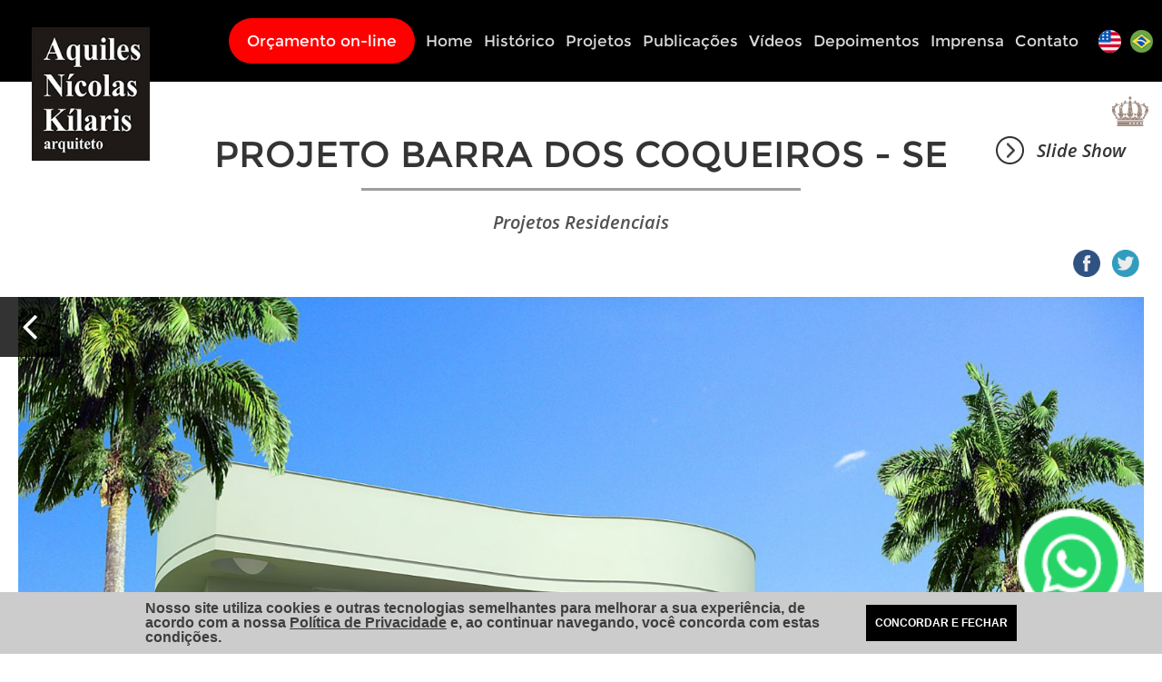

--- FILE ---
content_type: text/html
request_url: https://www.arquitetoaquiles.com.br/projetos-detalhes/residenciais/projeto_barra_dos_coqueiros_-_se
body_size: 4916
content:
<!DOCTYPE html><html
lang="pt-br" xmlns="http://www.w3.org/1999/xhtml"><head> <script>(function(w,d,s,l,i){w[l]=w[l]||[];w[l].push({'gtm.start':new Date().getTime(),event:'gtm.js'});var f=d.getElementsByTagName(s)[0],j=d.createElement(s),dl=l!='dataLayer'?'&l='+l:'';j.async=true;j.src='https://www.googletagmanager.com/gtm.js?id='+i+dl;f.parentNode.insertBefore(j,f)})(window,document,'script','dataLayer','GTM-TM6RMFGG')</script>  <script async src="https://www.googletagmanager.com/gtag/js?id=AW-935816039"></script> <script>window.dataLayer=window.dataLayer||[]
function gtag(){dataLayer.push(arguments)};gtag('js',new Date());gtag('config','AW-935816039')</script> <script src="https://luxurylifestyleawards.com/js/winner_2025_custom_js.js" data-custom_url="https://luxurylifestyleawards.com/winners/villa-architecture/aquiles-nicolas-kilaris-casa-cristal-architect" id="lla-winner-widget"></script>  <script>function gtag_report_conversion_contato(){var callback=function(){};gtag('event','conversion',{send_to:'AW-935816039/2OojCNrVhc0DEOfWnb4D',event_callback:callback});return false}</script> <script>function gtag_report_conversion_whatsapp(url){var callback=function(){window.open(url,"_blank")};gtag('event','conversion',{send_to:'AW-935816039/BS1JCLuCu80DEOfWnb4D',event_callback:function(){}});callback();return false}</script> <script>var url='https://www.arquitetoaquiles.com.br/',sid='ffbf0d721929a27314ea61d65684eff6',mediaUrl='https://www.arquitetoaquiles.com.br/media/'</script> <meta
http-equiv="Content-Type" content="text/html;charset=utf-8" /><meta
name="robots" content="all"><meta
name="description" content="Autor de mais de 5 mil projetos realizados no Brasil e no exterior, o arquiteto Aquiles Nícolas Kílaris é precursor do movimento que valoriza as linhas curvas e as formas orgânicas.." /><meta
name="keywords" content="arquiteto, aquiles, nicolas, kilaris, arquitetura, design de interiores, projeto residencial, projetos corporativos, projetos de arquitetura em americana" /><meta
property="og:type" content="website" /><meta
property="og:image" content="https://www.arquitetoaquiles.com.br/media/projetos/capa-arquiteto-aquiles-kilaris-projeto-barra-dos-coqueiros-se.jpg"/><meta
property="og:image:width" content="420"/><meta
property="og:image:height" content="280"/><meta
property="og:url" content="https://www.arquitetoaquiles.com.br/projetos-detalhes/residenciais/projeto_barra_dos_coqueiros_-_se" /><meta
property="og:site_name" content="Projetos Residenciais - Projeto Barra dos Coqueiros - SE - Arquiteto - Aquiles Nícolas Kílaris" /><meta
property="og:title" content="Projetos Residenciais - Projeto Barra dos Coqueiros - SE - Arquiteto - Aquiles Nícolas Kílaris" /><meta
property="og:description" content="Autor de mais de 5 mil projetos realizados no Brasil e no exterior, o arquiteto Aquiles Nícolas Kílaris é precursor do movimento que valoriza as linhas curvas e as formas orgânicas.." /><link
rel="image_src" href="https://www.arquitetoaquiles.com.br/media/projetos/capa-arquiteto-aquiles-kilaris-projeto-barra-dos-coqueiros-se.jpg" /><link
rel="canonical" href="https://www.arquitetoaquiles.com.br/projetos-detalhes/residenciais/projeto_barra_dos_coqueiros_-_se" /><link
rel="preload" href="https://www.arquitetoaquiles.com.br/fonts/OpenSansLight-Italic.woff" as="font" type="font/woff" crossorigin><link
rel="preload" href="https://www.arquitetoaquiles.com.br/fonts/OpenSans-SemiboldItalic.woff" as="font" type="font/woff" crossorigin><link
rel="preload" href="https://www.arquitetoaquiles.com.br/fonts/Montserrat-Regular.woff" as="font" type="font/woff" crossorigin><link
rel="preload" href="https://www.arquitetoaquiles.com.br/fonts/OpenSansRegular.woff" as="font" type="font/woff" crossorigin><link
rel="preload" href="https://www.arquitetoaquiles.com.br/images/banner1-aquiles-kilaris-curva2.webp" as="image" type="image/webp"><link
rel="preload" href="https://www.arquitetoaquiles.com.br/images/livros.webp" as="image" type="image/webp"><link
rel="preload" href="https://www.arquitetoaquiles.com.br/images/exposicao.webp" as="image" type="image/webp"><link
rel="preload" href="https://www.arquitetoaquiles.com.br/images/ball5.webp" as="image" type="image/webp"><link
rel="preload" href="https://www.arquitetoaquiles.com.br/images/logo.jpg" as="image" type="image/jpg"><title>Projetos Residenciais - Projeto Barra dos Coqueiros - SE -  Arquiteto - Aquiles Nícolas Kílaris</title><link
rel="stylesheet" type="text/css" media="all" href="https://www.arquitetoaquiles.com.br/css/styles.css?v=" /><link
rel="stylesheet" type="text/css" media="(max-width: 800px)" href="https://www.arquitetoaquiles.com.br/css/mobile.css?v=" /><link
rel="shortcut icon" href="https://www.arquitetoaquiles.com.br/images/favicon.ico" type="image/x-icon"><meta
name="p:domain_verify" content="7256528db0ecbb5d25dd4864336709f6"/><meta
name="viewport" content="width=device-width, initial-scale=1.0"><meta
name="viewport" content="width=device-width, initial-scale=1.0"><meta
name="theme-color" content="#000" />
 <script async src="https://www.googletagmanager.com/gtag/js?id=AW-935816039"></script> <script>window.dataLayer=window.dataLayer||[]
function gtag(){dataLayer.push(arguments)};gtag('js',new Date());gtag('config','AW-935816039')</script> <script>function gtag_report_conversion(url){gtag('event','conversion',{send_to:'AW-935816039/-ocSCKXHsIQDEOfWnb4D',event_callback:window.location=url});return false}</script>  <script async src="https://www.googletagmanager.com/gtag/js?id=AW-935816039"></script> <script>window.dataLayer=window.dataLayer||[]
function gtag(){dataLayer.push(arguments)};gtag('js',new Date());gtag('config','AW-935816039')</script>  <script>!function(f,b,e,v,n,t,s){if(f.fbq)return;n=f.fbq=function(){n.callMethod?n.callMethod.apply(n,arguments):n.queue.push(arguments)};if(!f._fbq)f._fbq=n;n.push=n;n.loaded=!0;n.version='2.0';n.queue=[];t=b.createElement(e);t.async=!0;t.src=v;s=b.getElementsByTagName(e)[0];s.parentNode.insertBefore(t,s)}(window,document,'script','https://connect.facebook.net/en_US/fbevents.js');fbq('init','880121532386104');fbq('track','PageView')</script> <noscript><img
height="1" width="1" style="display:none"
src="https://www.facebook.com/tr?id=880121532386104&ev=PageView&noscript=1"
/></noscript>
 <script type='text/javascript'>window.q=[];window.$=function(f){q.push(f)};$(function(){$(window).resize(function(){resizeFooterAbertura()});$(window).trigger('resize')})
function resizeFooterAbertura(){if("projetos-detalhes"=='abertura')$('footer').css({height:$(window).height()-$('.content').height()})}</script> <meta
name="p:domain_verify" content="2c1430c27a96714c495bd9620b9a07dd"/></head><body>
<noscript><iframe
src="https://www.googletagmanager.com/ns.html?id=GTM-TM6RMFGG"
height="0" width="0" style="display:none;visibility:hidden"></iframe></noscript><div
id="wrapper"><div
class="wrap w_projetos-detalhes">
<header> <script>$(function(){$(window).scroll(function(){if(ww<1024)return false;wt=$(this).scrollTop();if(wt>0){$('header .header').addClass('fixed')}else $('header .header').removeClass('fixed')});$(window).trigger('scroll');$('.menu-mobile').click(function(){$('.menu-mobile, #menu').toggleClass('active')});$('#menu ul > li > a').click(function(){if(ww<1024)$(this).parent().find('ul').slideToggle()})})</script> <div
class="header"><div
class="content-header">
<a
href="https://www.arquitetoaquiles.com.br/home">
<img
src="https://www.arquitetoaquiles.com.br/images/logo.jpg" alt="Arquiteto - Aquiles Nícolas Kílaris" class="logo" />
</a><div
class="orcamento-online mobile">
<a
href="https://www.arquitetoaquiles.com.br/orcamento/" target="blank">Orçamento on-line</a></div><div
class="botoes">
<a
title="Português" href="https://www.arquitetoaquiles.com.br/" class="br flag"></a>
<a
title="Inglês" href="https://www.arquitetoaquiles.com.br/en" class="us flag"></a></div><nav
id="menu"><ul><li><div
class="orcamento-online">
<a
href="https://www.arquitetoaquiles.com.br/orcamento/" target="blank">Orçamento on-line</a></div></li><li><a
href="https://www.arquitetoaquiles.com.br/">Home</a></li><li><a
href="https://www.arquitetoaquiles.com.br/historico">Histórico</a></li><li>
<a
href="javascript:;">Projetos</a><ul><li><a
href="https://www.arquitetoaquiles.com.br/projetos/residenciais">Residenciais</a></li><li><a
href="https://www.arquitetoaquiles.com.br/projetos/corporativos">Corporativos</a></li><li><a
href="http://www.iarakilaris.com.br/" target="_blank">Interiores</a></li><li><a
href="https://www.arquitetoaquiles.com.br/projetos/mostras">Mostras</a></li></ul></li><li><a
href="https://www.arquitetoaquiles.com.br/publicacoes">Publicações</a></li><li><a
href="https://www.youtube.com/user/kilaris" target="_blank">Vídeos</a></li><li><a
href="https://www.arquitetoaquiles.com.br/depoimentos">Depoimentos</a></li><li><a
href="https://www.arquitetoaquiles.com.br/imprensa">Imprensa</a></li><li><a
href="https://www.arquitetoaquiles.com.br/contato">Contato</a></li></ul><div
class="botoes-small">
<a
href="https://www.arquitetoaquiles.com.br/" class="br flag"></a>
<a
href="https://www.arquitetoaquiles.com.br/en" class="us flag"></a></div>
</nav><p
class="menu-mobile-text mobile">Menu</p>
<a
href="javascript:;" title="Menu" class="menu-mobile"><div
class="linha l1"></div><div
class="linha l2"></div><div
class="linha l3"></div>
</a><div
id="whats" class="indent">
<a
onclick="gtag_report_conversion_whatsapp('https://wa.me/5519997661990?text=Oi, vim pelo anúncio do site! Gostaria de mais informações sobre valores de projetos.')" href="javascript:;" target="_blank">
<img
src="https://www.arquitetoaquiles.com.br/images/whats.png" width="120" height="120" alt="Logo WhatsApp" >
</a></div></div></div>			</header><div
class="content"> <script>var urlShare,titulo,description,picture;$(function(){$('.top').click(function(){$('html, body').animate({scrollTop:0},500)});$(window).scroll(function(){wt=$(this).scrollTop();if(wt>$(window).height()){$('.top').css('opacity','1')}else $('.top').css('opacity','0')});$(window).trigger('scroll');$('.fechar-carousel').click(function(){$('#wrapper').css({height:'auto',overflow:'auto'});$('.fixed-carousel, .blur').hide()});$('.slide').click(function(){$('#wrapper').css({height:'100vh',overflow:'hidden'});$('.fixed-carousel, .blur').show();if(!$('.wrap-carousel-projetos').hasClass('carousel-on')){$('.wrap-carousel-projetos').addClass('carousel-on');carousel_projetos=$('.carousel-projetos');carousel_projetos.owlCarousel({items:1,autoplay:true,loop:true,animateOut:'fadeOut'});$('.wrap-carousel-projetos .seta-left').click(function(){carousel_projetos.trigger('prev.owl.carousel')});$('.wrap-carousel-projetos .seta-right').click(function(){carousel_projetos.trigger('next.owl.carousel')})}})})
function share(social){urlShare="https://www.arquitetoaquiles.com.br/projetos-detalhes/residenciais/projeto_barra_dos_coqueiros_-_se";titulo="Projetos Residenciais - Projeto Barra dos Coqueiros - SE";description="";picture="https://www.arquitetoaquiles.com.br/media/projetos/capa-arquiteto-aquiles-kilaris-projeto-barra-dos-coqueiros-se.jpg";switch(social){case"facebook":FB.ui({method:'share',mobile_iframe:true,href:urlShare,picture:picture,title:titulo,caption:titulo,description:description});break;case"twitter":window.open('https://twitter.com/intent/tweet?url='+urlShare+'&text='+encodeURI(description)+'&hashtags=Projetos Residenciais,Projeto Barra dos Coqueiros - SE',null,'toolbar=no, location=no, directories=no, status=no, menubar=no, scrollbars=no, resizable=no, copyhistory=no, width=600, height=400');break}}
function collage(){$('.container').removeWhitespace().collagePlus({fadeSpeed:500,direction:'horizontal'})}</script> <a
href="javascript:;" class="slide"><span
class="circle-arrow"></span> Slide Show</a><h1 class="line-after">Projeto Barra dos Coqueiros - SE</h1><h2>Projetos Residenciais</h2><div
class="descricao"><p></p></div><div
class="social-share">
<a
href="javascript:;" onclick="share('facebook');" class="ic_fb"></a>
<a
href="javascript:;" onclick="share('twitter');" class="ic_tw"></a></div><a
href="https://www.arquitetoaquiles.com.br/projetos/residenciais" class="button_fixed back"> <span
class="ic"></span><p>Voltar</p></a>
<a
href="javascript:;" class="button_fixed top"><p>Topo</p> <span
class="ic"></span></a><div
class="blur"></div><div
class="fixed-carousel"><div
class="wrap-carousel-projetos">
<a
href="javascript:;" class="fechar-carousel"></a><a
href="javascript:;" class="seta seta-left circle-arrow"></a>
<a
href="javascript:;" class="seta seta-right circle-arrow"></a><div
class="carousel-projetos"><div
class="item">
<img
src="https://www.arquitetoaquiles.com.br/images/dummy.png"
data-src="https://www.arquitetoaquiles.com.br/media/projetos/carousel-arquiteto-aquiles-kilaris-projeto-barra-dos-coqueiros-se.jpg"
alt="Arquiteto - Aquiles NÃ­colas KÃ­laris - Projetos Residenciais - Projeto Barra dos Coqueiros - SE"
class="lazyload"
/></div><div
class="item">
<img
src="https://www.arquitetoaquiles.com.br/images/dummy.png"
data-src="https://www.arquitetoaquiles.com.br/media/projetos/34/carousel-arquiteto-aquiles-nicolas-kilaris-projeto-barra-dos-coqueiros-se-1.jpg"
class="lazyload"
alt="Arquiteto - Aquiles NÃ­colas KÃ­laris - Projetos Residenciais - Projeto Barra dos Coqueiros - SE" /></div><div
class="item">
<img
src="https://www.arquitetoaquiles.com.br/images/dummy.png"
data-src="https://www.arquitetoaquiles.com.br/media/projetos/34/carousel-arquiteto-aquiles-nicolas-kilaris-projeto-barra-dos-coqueiros-se-2.jpg"
class="lazyload"
alt="Arquiteto - Aquiles NÃ­colas KÃ­laris - Projetos Residenciais - Projeto Barra dos Coqueiros - SE" /></div><div
class="item">
<img
src="https://www.arquitetoaquiles.com.br/images/dummy.png"
data-src="https://www.arquitetoaquiles.com.br/media/projetos/34/carousel-arquiteto-aquiles-nicolas-kilaris-projeto-barra-dos-coqueiros-se-3.jpg"
class="lazyload"
alt="Arquiteto - Aquiles NÃ­colas KÃ­laris - Projetos Residenciais - Projeto Barra dos Coqueiros - SE" /></div><div
class="item">
<img
src="https://www.arquitetoaquiles.com.br/images/dummy.png"
data-src="https://www.arquitetoaquiles.com.br/media/projetos/34/carousel-arquiteto-aquiles-nicolas-kilaris-projeto-barra-dos-coqueiros-se-4.jpg"
class="lazyload"
alt="Arquiteto - Aquiles NÃ­colas KÃ­laris - Projetos Residenciais - Projeto Barra dos Coqueiros - SE" /></div><div
class="item">
<img
src="https://www.arquitetoaquiles.com.br/images/dummy.png"
data-src="https://www.arquitetoaquiles.com.br/media/projetos/34/carousel-arquiteto-aquiles-nicolas-kilaris-projeto-barra-dos-coqueiros-se-5.jpg"
class="lazyload"
alt="Arquiteto - Aquiles NÃ­colas KÃ­laris - Projetos Residenciais - Projeto Barra dos Coqueiros - SE" /></div><div
class="item">
<img
src="https://www.arquitetoaquiles.com.br/images/dummy.png"
data-src="https://www.arquitetoaquiles.com.br/media/projetos/34/carousel-arquiteto-aquiles-nicolas-kilaris-projeto-barra-dos-coqueiros-se-6.jpg"
class="lazyload"
alt="Arquiteto - Aquiles NÃ­colas KÃ­laris - Projetos Residenciais - Projeto Barra dos Coqueiros - SE" /></div><div
class="item">
<img
src="https://www.arquitetoaquiles.com.br/images/dummy.png"
data-src="https://www.arquitetoaquiles.com.br/media/projetos/34/carousel-arquiteto-aquiles-nicolas-kilaris-projeto-barra-dos-coqueiros-se-7.jpg"
class="lazyload"
alt="Arquiteto - Aquiles NÃ­colas KÃ­laris - Projetos Residenciais - Projeto Barra dos Coqueiros - SE" /></div><div
class="item">
<img
src="https://www.arquitetoaquiles.com.br/images/dummy.png"
data-src="https://www.arquitetoaquiles.com.br/media/projetos/34/carousel-arquiteto-aquiles-nicolas-kilaris-projeto-barra-dos-coqueiros-se-8.jpg"
class="lazyload"
alt="Arquiteto - Aquiles NÃ­colas KÃ­laris - Projetos Residenciais - Projeto Barra dos Coqueiros - SE" /></div><div
class="item">
<img
src="https://www.arquitetoaquiles.com.br/images/dummy.png"
data-src="https://www.arquitetoaquiles.com.br/media/projetos/34/carousel-arquiteto-aquiles-nicolas-kilaris-projeto-barra-dos-coqueiros-se-9.jpg"
class="lazyload"
alt="Arquiteto - Aquiles NÃ­colas KÃ­laris - Projetos Residenciais - Projeto Barra dos Coqueiros - SE" /></div></div></div></div><img
src="https://www.arquitetoaquiles.com.br/media/projetos/arquiteto-aquiles-kilaris-projeto-barra-dos-coqueiros-se.jpg" alt="Arquiteto - Aquiles NÃ­colas KÃ­laris - Projetos Residenciais - Projeto Barra dos Coqueiros - SE" class="img-principal img-principal-full" />
<img
src="https://www.arquitetoaquiles.com.br/media/projetos/m-arquiteto-aquiles-kilaris-projeto-barra-dos-coqueiros-se.jpg" alt="Arquiteto - Aquiles NÃ­colas KÃ­laris - Projetos Residenciais - Projeto Barra dos Coqueiros - SE" class="img-principal img-principal-mobile" /><div
class="container"><div
class="linha linha1"><div
class="col single-line w100" >
<img
data-srcset="
https://www.arquitetoaquiles.com.br/media/projetos/34/m-arquiteto-aquiles-nicolas-kilaris-projeto-barra-dos-coqueiros-se-1.jpg 800w,
https://www.arquitetoaquiles.com.br/media/projetos/34/arquiteto-aquiles-nicolas-kilaris-projeto-barra-dos-coqueiros-se-1.jpg 801w,
"
data-src="https://www.arquitetoaquiles.com.br/media/projetos/34/arquiteto-aquiles-nicolas-kilaris-projeto-barra-dos-coqueiros-se-1.jpg"
src="https://www.arquitetoaquiles.com.br/images/dummy.png" alt="Arquiteto - Aquiles NÃ­colas KÃ­laris - Projetos Residenciais - Projeto Barra dos Coqueiros - SE" class="img-gallery lazyload" /></div></div><div
class="linha linha2"><div
class="col double-line w50" >
<img
data-srcset="
https://www.arquitetoaquiles.com.br/media/projetos/34/m-arquiteto-aquiles-nicolas-kilaris-projeto-barra-dos-coqueiros-se-2.jpg 800w,
https://www.arquitetoaquiles.com.br/media/projetos/34/arquiteto-aquiles-nicolas-kilaris-projeto-barra-dos-coqueiros-se-2.jpg 801w,
"
data-src="https://www.arquitetoaquiles.com.br/media/projetos/34/arquiteto-aquiles-nicolas-kilaris-projeto-barra-dos-coqueiros-se-2.jpg"
src="https://www.arquitetoaquiles.com.br/images/dummy.png" alt="Arquiteto - Aquiles NÃ­colas KÃ­laris - Projetos Residenciais - Projeto Barra dos Coqueiros - SE" class="img-gallery lazyload" /></div><div
class="col double-line w50" >
<img
data-srcset="
https://www.arquitetoaquiles.com.br/media/projetos/34/m-arquiteto-aquiles-nicolas-kilaris-projeto-barra-dos-coqueiros-se-3.jpg 800w,
https://www.arquitetoaquiles.com.br/media/projetos/34/arquiteto-aquiles-nicolas-kilaris-projeto-barra-dos-coqueiros-se-3.jpg 801w,
"
data-src="https://www.arquitetoaquiles.com.br/media/projetos/34/arquiteto-aquiles-nicolas-kilaris-projeto-barra-dos-coqueiros-se-3.jpg"
src="https://www.arquitetoaquiles.com.br/images/dummy.png" alt="Arquiteto - Aquiles NÃ­colas KÃ­laris - Projetos Residenciais - Projeto Barra dos Coqueiros - SE" class="img-gallery lazyload" /></div></div><div
class="linha linha3"><div
class="col double-line w50" >
<img
data-srcset="
https://www.arquitetoaquiles.com.br/media/projetos/34/m-arquiteto-aquiles-nicolas-kilaris-projeto-barra-dos-coqueiros-se-4.jpg 800w,
https://www.arquitetoaquiles.com.br/media/projetos/34/arquiteto-aquiles-nicolas-kilaris-projeto-barra-dos-coqueiros-se-4.jpg 801w,
"
data-src="https://www.arquitetoaquiles.com.br/media/projetos/34/arquiteto-aquiles-nicolas-kilaris-projeto-barra-dos-coqueiros-se-4.jpg"
src="https://www.arquitetoaquiles.com.br/images/dummy.png" alt="Arquiteto - Aquiles NÃ­colas KÃ­laris - Projetos Residenciais - Projeto Barra dos Coqueiros - SE" class="img-gallery lazyload" /></div><div
class="col double-line w50" >
<img
data-srcset="
https://www.arquitetoaquiles.com.br/media/projetos/34/m-arquiteto-aquiles-nicolas-kilaris-projeto-barra-dos-coqueiros-se-5.jpg 800w,
https://www.arquitetoaquiles.com.br/media/projetos/34/arquiteto-aquiles-nicolas-kilaris-projeto-barra-dos-coqueiros-se-5.jpg 801w,
"
data-src="https://www.arquitetoaquiles.com.br/media/projetos/34/arquiteto-aquiles-nicolas-kilaris-projeto-barra-dos-coqueiros-se-5.jpg"
src="https://www.arquitetoaquiles.com.br/images/dummy.png" alt="Arquiteto - Aquiles NÃ­colas KÃ­laris - Projetos Residenciais - Projeto Barra dos Coqueiros - SE" class="img-gallery lazyload" /></div></div><div
class="linha linha4"><div
class="col double-line w50" >
<img
data-srcset="
https://www.arquitetoaquiles.com.br/media/projetos/34/m-arquiteto-aquiles-nicolas-kilaris-projeto-barra-dos-coqueiros-se-6.jpg 800w,
https://www.arquitetoaquiles.com.br/media/projetos/34/arquiteto-aquiles-nicolas-kilaris-projeto-barra-dos-coqueiros-se-6.jpg 801w,
"
data-src="https://www.arquitetoaquiles.com.br/media/projetos/34/arquiteto-aquiles-nicolas-kilaris-projeto-barra-dos-coqueiros-se-6.jpg"
src="https://www.arquitetoaquiles.com.br/images/dummy.png" alt="Arquiteto - Aquiles NÃ­colas KÃ­laris - Projetos Residenciais - Projeto Barra dos Coqueiros - SE" class="img-gallery lazyload" /></div><div
class="col double-line w50" >
<img
data-srcset="
https://www.arquitetoaquiles.com.br/media/projetos/34/m-arquiteto-aquiles-nicolas-kilaris-projeto-barra-dos-coqueiros-se-7.jpg 800w,
https://www.arquitetoaquiles.com.br/media/projetos/34/arquiteto-aquiles-nicolas-kilaris-projeto-barra-dos-coqueiros-se-7.jpg 801w,
"
data-src="https://www.arquitetoaquiles.com.br/media/projetos/34/arquiteto-aquiles-nicolas-kilaris-projeto-barra-dos-coqueiros-se-7.jpg"
src="https://www.arquitetoaquiles.com.br/images/dummy.png" alt="Arquiteto - Aquiles NÃ­colas KÃ­laris - Projetos Residenciais - Projeto Barra dos Coqueiros - SE" class="img-gallery lazyload" /></div></div><div
class="linha linha5"><div
class="col double-line w50" >
<img
data-srcset="
https://www.arquitetoaquiles.com.br/media/projetos/34/m-arquiteto-aquiles-nicolas-kilaris-projeto-barra-dos-coqueiros-se-8.jpg 800w,
https://www.arquitetoaquiles.com.br/media/projetos/34/arquiteto-aquiles-nicolas-kilaris-projeto-barra-dos-coqueiros-se-8.jpg 801w,
"
data-src="https://www.arquitetoaquiles.com.br/media/projetos/34/arquiteto-aquiles-nicolas-kilaris-projeto-barra-dos-coqueiros-se-8.jpg"
src="https://www.arquitetoaquiles.com.br/images/dummy.png" alt="Arquiteto - Aquiles NÃ­colas KÃ­laris - Projetos Residenciais - Projeto Barra dos Coqueiros - SE" class="img-gallery lazyload" /></div><div
class="col double-line w50" >
<img
data-srcset="
https://www.arquitetoaquiles.com.br/media/projetos/34/m-arquiteto-aquiles-nicolas-kilaris-projeto-barra-dos-coqueiros-se-9.jpg 800w,
https://www.arquitetoaquiles.com.br/media/projetos/34/arquiteto-aquiles-nicolas-kilaris-projeto-barra-dos-coqueiros-se-9.jpg 801w,
"
data-src="https://www.arquitetoaquiles.com.br/media/projetos/34/arquiteto-aquiles-nicolas-kilaris-projeto-barra-dos-coqueiros-se-9.jpg"
src="https://www.arquitetoaquiles.com.br/images/dummy.png" alt="Arquiteto - Aquiles NÃ­colas KÃ­laris - Projetos Residenciais - Projeto Barra dos Coqueiros - SE" class="img-gallery lazyload" /></div></div></div></div><div
class="clear"></div>
<footer><div
class="bottom-wave"></div><div
class="footer"><h2 class="line-after">Contato</h2><div
class="social">
<a
href="https://www.youtube.com/user/kilaris" target="_blank" title="YouTube" rel="nofollow noopener" class="ic_social ic_yt"></a>
<a
href="https://www.facebook.com/arquitetoaquiles" target="_blank" title="Facebook" rel="nofollow noopener" class="ic_social ic_fb"></a>
<a
href="" target="_blank" title="Twitter" rel="nofollow noopener" class="ic_social ic_tw"></a>
<a
href="https://www.instagram.com/kilaris/" target="_blank" title="Instagram" rel="nofollow noopener" class="ic_social ic_in"></a>
<a
href="https://blog.arquitetoaquiles.com.br/" target="_blank" title="Twitter" rel="nofollow noopener" class="ic_social ic_bl"></a>
<a
href="https://www.pinterest.com/aquilesnk/" target="_blank" title="Pinterest" rel="nofollow noopener" class="ic_social ic_pinterest"></a></div><p>
Rua Fernando Camargo, 489 - Centro - Americana/SP <br><br>
<a
href="https://maps.app.goo.gl/vH5vAVthSv3V5Y479" target="_blank">Visualizar no Mapa.</a></p><p>
<a
href="https://wa.me/5519997661990?text=Oi, vim pelo anúncio do site! Gostaria de mais informações sobre valores de projetos." onclick="return gtag_report_conversion('https://wa.me/5519997661990?text=Oi, vim pelo anúncio do site! Gostaria de mais informações sobre valores de projetos.')" class="whatsapp">+55 19 99766-1990 <span
class="ic_wt"></span></a>
<a
href="tel:551934623674">+55 19 3462.3674</a>
<a
href="tel:551934067173">+55 19 3406.7173</a></p><p><a
href="mailto:aquiles@arquitetoaquiles.com.br;">aquiles@arquitetoaquiles.com.br</a></p></div><div
class="wrap-loading"><div
class="loading"></div></div> <script></script> </footer></div></div><link
property="stylesheet" rel="stylesheet" type="text/css" media="all" href="https://www.arquitetoaquiles.com.br/css/reset/cssreset-min.css"/><link
property="stylesheet" rel="stylesheet" type="text/css" media="all" href="https://www.arquitetoaquiles.com.br/css/reset/cssfonts-min.css"/><link
property="stylesheet" rel="stylesheet" type="text/css" media="all" href="https://www.arquitetoaquiles.com.br/css/reset/cssbase-min.css"/><link
property="stylesheet" rel="stylesheet" type="text/css" media="all" href="https://www.arquitetoaquiles.com.br/css/owl.carousel.css"/><link
property="stylesheet" rel="stylesheet" type="text/css" media="all" href="https://www.arquitetoaquiles.com.br/css/animate.css"/><link
property="stylesheet" rel="stylesheet" type="text/css" media="all" href="https://www.arquitetoaquiles.com.br/css/jquery.alerts.css"/> <script src="https://www.arquitetoaquiles.com.br/js/jquery-1.11.0.min.js" type="text/javascript"></script> <script src="https://www.arquitetoaquiles.com.br/js/jquery-migrate-1.2.1.min.js" type="text/javascript"></script> <script src="https://www.arquitetoaquiles.com.br/js/jquery.meio.mask.js" type="text/javascript"></script> <script src="https://www.arquitetoaquiles.com.br/js/jquery.validate.min.js" type="text/javascript"></script> <script src="https://www.arquitetoaquiles.com.br/js/jquery.validate.additional-methods.min.js" type="text/javascript"></script> <script src="https://www.arquitetoaquiles.com.br/js/owl.carousel.min.js" type="text/javascript"></script> <script src="https://www.arquitetoaquiles.com.br/js/jquery.lazyload.min.js" type="text/javascript"></script> <script src="https://www.arquitetoaquiles.com.br/js/jquery.collagePlus.js" type="text/javascript"></script> <script src="https://www.arquitetoaquiles.com.br/js/jquery.removeWhitespace.js" type="text/javascript"></script> <script src="https://www.arquitetoaquiles.com.br/js/jquery.alerts.min.js" type="text/javascript"></script> <script src="https://www.arquitetoaquiles.com.br/js/lazysizes.min.js" type="text/javascript"></script> <script src="https://www.arquitetoaquiles.com.br/js/jquery.imagesloaded.pkgd.min.js" type="text/javascript"></script> <script src="https://www.arquitetoaquiles.com.br/js/tools.js" type="text/javascript"></script> <script src="https://www.arquitetoaquiles.com.br/js/script-lgpd.js" type="text/javascript"></script> <script>(function(i,s,o,g,r,a,m){i.GoogleAnalyticsObject=r;i[r]=i[r]||function(){(i[r].q=i[r].q||[]).push(arguments)},i[r].l=1*new Date();a=s.createElement(o),m=s.getElementsByTagName(o)[0];a.async=1;a.src=g;m.parentNode.insertBefore(a,m)})(window,document,'script','//www.google-analytics.com/analytics.js','ga');ga('create','UA-55700014-2','auto');ga('send','pageview')</script> <script>window.fbAsyncInit=function(){FB.init({appId:'887028442090736',xfbml:true,version:'v10.0'})};(function(d,s,id){var js,fjs=d.getElementsByTagName(s)[0];if(d.getElementById(id))return;js=d.createElement(s);js.id=id;js.src="//connect.facebook.net/en_US/sdk.js";fjs.parentNode.insertBefore(js,fjs)}(document,'script','facebook-jssdk'))</script> <script type="text/javascript">$.each(q,function(index,f){$(f)});var url="https://www.arquitetoaquiles.com.br/"</script> </body></html>

--- FILE ---
content_type: text/css
request_url: https://www.arquitetoaquiles.com.br/css/styles.css?v=
body_size: 8223
content:
*{margin:0; padding:0;}
*, *:before, *:after {-webkit-box-sizing: border-box; -moz-box-sizing: border-box; box-sizing: border-box;}

html {overflow-y: scroll;}
body {color:#000; height:100%;}
body, input, textarea {font-family: 'Open Sans';; font-size:12px; line-height: 1;}
img {border:0; vertical-align:middle;}
a {color:inherit; text-decoration:none;}
a:hover {text-decoration:none;}
:focus {outline:0;}

@font-face {
	font-family: 'Open Sans';
	src: 	url('../fonts/OpenSans-SemiboldItalic.eot');
	src: 	url('../fonts/OpenSans-SemiboldItalic.eot?#iefix') format('embedded-opentype'),
			url('../fonts/OpenSans-SemiboldItalic.woff') format('woff'),
			url('../fonts/OpenSans-SemiboldItalic.ttf') format('truetype'),
			url('../fonts/OpenSans-SemiboldItalic.svg#OpenSans-SemiboldItalic') format('svg');
	font-weight: 600;
	font-style: italic;
	font-display: swap;
}

@font-face {
	font-family: 'Open Sans';
	src: 	url('../fonts/OpenSansRegular.eot');
	src: 	url('../fonts/OpenSansRegular.eot?#iefix') format('embedded-opentype'),
			url('../fonts/OpenSansRegular.woff') format('woff'),
			url('../fonts/OpenSansRegular.ttf') format('truetype'),
			url('../fonts/OpenSansRegular.svg#OpenSansRegular') format('svg');
	font-weight: normal;
	font-style: normal;
	font-display: swap;
}

@font-face {
	font-family: 'Open Sans';
	src: 	url('../fonts/OpenSansLight-Italic.eot');
	src: 	url('../fonts/OpenSansLight-Italic.eot?#iefix') format('embedded-opentype'),
			url('../fonts/OpenSansLight-Italic.woff') format('woff'),
			url('../fonts/OpenSansLight-Italic.ttf') format('truetype'),
			url('../fonts/OpenSansLight-Italic.svg#OpenSansLight-Italic') format('svg');
	font-weight: 300;
	font-style: italic;
	font-display: swap;
}


@font-face {
	font-family: 'Montserrat';
	src: 	url('../fonts/Montserrat-Regular.eot');
	src: 	url('../fonts/Montserrat-Regular.eot?#iefix') format('embedded-opentype'),
			url('../fonts/Montserrat-Regular.woff') format('woff'),
			url('../fonts/Montserrat-Regular.ttf') format('truetype'),
			url('../fonts/Montserrat-Regular.svg#Montserrat-Regular') format('svg');
	font-weight: normal;
	font-style: normal;
	font-display: swap;
}

@font-face {
	font-family: 'Open Sans';
	src: 	url('../fonts/OpenSans-Semibold.eot');
	src: 	url('../fonts/OpenSans-Semibold.eot?#iefix') format('embedded-opentype'),
			url('../fonts/OpenSans-Semibold.woff') format('woff'),
			url('../fonts/OpenSans-Semibold.ttf') format('truetype'),
			url('../fonts/OpenSans-Semibold.svg#OpenSans-Semibold') format('svg');
	font-weight: 600;
	font-style: normal;
	font-display: swap;
}

@font-face {
	font-family: 'Open Sans';
	src: 	url('../fonts/OpenSans-Italic.eot');
	src: 	url('../fonts/OpenSans-Italic.eot?#iefix') format('embedded-opentype'),
			url('../fonts/OpenSans-Italic.woff') format('woff'),
			url('../fonts/OpenSans-Italic.ttf') format('truetype'),
			url('../fonts/OpenSans-Italic.svg#OpenSans-Italic') format('svg');
	font-weight: normal;
	font-style: italic;
	font-display: swap;
}

html, #wrapper {height:100%;}

body > #wrapper {height:auto; min-height:100%; margin:0; overflow-x: hidden;}

/* CLEAR FIX*/
.clearfix:after {content: "."; display:block; height:0; clear:both; visibility:hidden;}
.clearfix {display:inline-block;}
/* Hides from IE-mac \*/
*html .clearfix {height:1%;}
.clearfix {display:block;}
/* End hide from IE-mac */

.left {float:left;}
.right {float:right;}
.clear {clear:both;}
.show{display: block;}
.hide{display: none;}

.clear-mobile{display: none;}

h1,h2,h3,h4,h5,h6 {font-weight:300;}

ul, li {list-style:none;} fieldset {border:0;} textarea {resize:none;}
.wrap.error404 {padding: 50px;}

.col-lg-1, .col-lg-2, .col-lg-3, .col-lg-4, .col-lg-5, .col-lg-6, .col-lg-7, .col-lg-8, .col-lg-9,
.col-lg-10, .col-lg-11, .col-lg-12, .col-lg-13, .col-lg-14, .col-lg-15, .col-lg-16, .col-lg-17,
.col-lg-18, .col-lg-19, .col-lg-20, .col-lg-21, .col-lg-22, .col-lg-23, .col-lg-24, .col-lg-25{min-height:1px;position:relative;padding-right:20px;float:left;margin:0 0 20px;}
.col-lg-25{width:100%;}
.col-lg-24{width:96%;}
.col-lg-23{width:92%;}
.col-lg-22{width:88%;}
.col-lg-21{width:84%;}
.col-lg-20{width:80%;}
.col-lg-19{width:76%;}
.col-lg-18{width:72%;}
.col-lg-17{width:68%;}
.col-lg-16{width:64%;}
.col-lg-15{width:60%;}
.col-lg-14{width:56%;}
.col-lg-13{width:52%;}
.col-lg-12{width:48%;}
.col-lg-11{width:44%;}
.col-lg-10{width:40%;}
.col-lg-9{width:36%;}
.col-lg-8{width:32%;}
.col-lg-7{width:28%;}
.col-lg-6{width:24%;}
.col-lg-5{width:20%;}
.col-lg-4{width:16%;}
.col-lg-3{width:12%;}
.col-lg-2{width:8%;}
.col-lg-1{width:4%;}
.col-last{padding:0;}

.w_abertura{width: 100%; position: relative; overflow: hidden; height: 100vh;}
.w_abertura .content{padding: 0;}
.img-aquiles {float: left; height: 100vh;}
.img-aquiles img {display: block; height: 100%;}
.content-logo{float: left; width: 100%;}
.content-logo .bloco{margin: 12vw auto 0; width: 13.3vw;}
.content-logo .bloco img{display: block; width: 100%; margin: 0 0 30px;}
.content-logo .bloco .linha{width: 70%; height: 5px; background: #c7c7c7; margin: 0 auto 25px;}
.content-logo .bloco a{display: block; color: #343434; text-align: center; margin: 0 0 15px; font-size: 22px; font-weight: 600; font-style: italic;}
.bottom-wave{max-width: 2560px; width: 100%; height: 205px; background-image: url(../images/wave.png); background-position: top center; background-repeat: no-repeat; position: absolute; bottom: 0; left: 0;}

.w_home .content{padding: 0 0 70px;}

/*header{background: #000; height: 90px; z-index: 99; width: 100%; top: 0; left: 0; position: fixed;}*/
header{z-index: 99; width: 100%; position: relative; height: 90px; background: #000;}
header .header{min-height: 90px; transition: all 0.5s; background: #000; width: 100%; position: relative;}
header .header.fixed{top: 0; position: fixed; min-height: 60px; background: rgba(0, 0, 0, 0.7);}
header .header.fixed .logo{width: 90px; top: 10px; left: 35px;}
header .header.fixed nav{margin: 0 10px 0 0;}
header .header.fixed nav ul li a{font-size: 15px; line-height: 60px;}
header .logo{top: 30px; left: 35px; width: 165px; position: absolute; transition: all 0.5s;}
header nav{float: right; margin: 0 10px 0 0;}
header nav ul{margin: 0;}
header nav ul li{display: block; float: left; margin: 0 20px 0 0; position: relative;}
header nav ul li a{color: #d9d9d9; font-family: 'Montserrat'; font-size: 18px; line-height: 90px; transition: all 0.5s;}
header nav ul li a:hover{color: #fff;}
header nav ul li ul{display: none; position: absolute; width: 190px; background: #000; left: 50%; margin: 0 0 0 -95px; padding: 0 0 15px;}
header nav ul li ul li{width: 100%; margin: 0; text-align: center; line-height: 45px;}
header nav ul li ul li a{position: relative; line-height: 45px;}
header nav ul li ul li a:after{display:block; content: ""; width: 40px; height: 2px; background: #989898; position: absolute; left: 50%; bottom: -13px; margin: 0 0 0 -20px; transition: all 0.5s;}
header nav ul li ul li a:hover:after{width: 100%; left: 0; margin: 0;}
header nav ul li:hover ul{display: block;}
header .header.fixed  nav ul li ul{background: rgba(0, 0, 0, 0.7);}
header .header.fixed  nav ul li ul li{line-height: 35px;}
header .header.fixed  nav ul li ul li a{line-height: 35px;}
header .header.fixed nav ul li ul li a::after{bottom: -10px;}

header .botoes{display: block;}
header .botoes-small{display: none;}

header .flag{height: 25px; width: 25px; float: right; display: block; margin: 32.5px 10px 0 0;}
header .flag.br{background-image: url(../images/br_flag.png);}
header .flag.us{background-image: url(../images/us_flag.png);}

header .fixed .flag{margin: 17.5px 10px 0 0;}

header .orcamento-online { background: #ff0000; padding: 0 20px; border-radius: 50px; height: 50px; display: flex; align-items: center; justify-content: center; margin: 20px auto 0; max-width: 230px}
header .orcamento-online a { line-height: 0px; color: #fff; }
header .orcamento-online.mobile {display: none !important;}

header .header.fixed .orcamento-online { height: 35px; margin-top: 12px; }

header #whats {
    position: fixed;
    display: flex;
    justify-content: flex-end;
    bottom: 40px;
	right: 40px;
    width: auto;
}

.wrap-banner{width: 100%; position:relative; background: #fff; position: relative;}
.wrap-banner .banner {display: none;}
.wrap-banner .banner .item{width: 100%; position: relative; /* height: 100vh; */}
.wrap-banner .banner .item .item-image{width: 100%; height: 100%; background-size: cover; background-repeat: no-repeat; background-position: top center; transform-style: preserve-3d;}
.wrap-banner .banner .item .item-image.desktop{display: block;}
.wrap-banner .banner .item .item-image.mobile{display: none;}
.wrap-banner .banner .item .item-image img{width: 100%; height: auto;}
.wrap-banner .banner .item.item-first img{height: auto;}
.wrap-banner .banner .item:not(.item-first) img{display: none;}
.wrap-banner .banner .item.item-first{position: relative; opacity: 1; transition: all 0.5s ease 0s;}
.wrap-banner .banner .item.item-first h1{color: #fff; font-weight: normal; font-size: 1.3vw; position: absolute; text-align: center; bottom: 4vw; z-index: 99; left: 12vw;}
.wrap-banner .banner .item.item-first h1 span{font-size: 1vw;}
.wrap-banner .banner img{max-width:100%;}

.wrap-banner .banner-temp .item{width: 100%; position: relative; /* height: 100vh; */}
.wrap-banner .banner-temp .item .item-image{width: 100%; height: 100%; background-size: cover; background-repeat: no-repeat; background-position: top center; transform-style: preserve-3d;}
.wrap-banner .banner-temp .item .item-image.desktop{display: block;}
.wrap-banner .banner-temp .item .item-image.mobile{display: none;}
.wrap-banner .banner-temp .item .item-image img{width: 100%; height: auto;}
.wrap-banner .banner-temp .item.item-first img{height: auto;}
.wrap-banner .banner-temp .item.item-first{position: relative; opacity: 1;}
.wrap-banner .banner-temp .item.item-first h1{color: #fff; font-weight: normal; font-size: 1.3vw; position: absolute; text-align: center; bottom: 4vw; z-index: 99; left: 12vw;}
.wrap-banner .banner-temp .item.item-first h1 span{font-size: 1vw;}
.wrap-banner .banner-temp img{max-width:100%;}

.wrap-banner .owl-dots{text-align: center; bottom: 30px; position: absolute; z-index: 3; width: 100%;}
.wrap-banner .owl-dots .owl-dot{display: inline-block; width: 17px; height: 17px; border-radius: 17px; background: rgba(255, 255, 255, 0.6); margin: 0 5px;}
.wrap-banner .owl-dots .owl-dot.active{background: #e9e9e9;}



.content{position: relative; max-width: 1920px; margin: 0 auto; padding: 0 0 100px;}
.indent{width: 75%; margin: 0 auto;}

.ball{max-width: 155px; width: 8.2vw; max-height: 155px; height: 8.2vw; border-radius: 155px; border-radius: 8.2vw; background-color: #000; opacity: 0; position: absolute; right: 160px; right: 8.5vw; z-index: 9; overflow: hidden;}
.ball1{top: 270px; top: 9.67vw; }
.ball1 img{margin: 10px 0 0 15px; width: 65%; height: auto;}
.ball2{top: 460px; top: 19.55vw; }
.ball2 img{margin:0.8vw auto 0; display: block; width: 50%; height: auto;}
.ball3{border: 5px solid #000; border-top: none; top: 640px; top: 29.05vw; }
.ball3 img{position: absolute; left: 0; bottom: 0; width: 100%; height: auto;}
.ball4{top: 825px; top: 38.75vw; }
.ball4 img{display: block; margin: 10px auto 0; width: 65%; height: auto;}
.ball5{border: 5px solid #000; border-top: none; top: 1050px; top: 48.96vw; /*background: url(../images/ball5.png) #000 bottom -15px center no-repeat; background-size: 100% auto;*/ }
.ball5 img{position: absolute; left: 0; bottom: -10px; width: 100%; height: auto;}
.ball{opacity: 1;}
.ball1{top: 210px; top: 6.5vw;}
.ball2{top: 400px; top: 16.4vw;}
.ball3{top: 580px; top: 25.9vw;}
.ball4{top: 765px; top: 35.6vw;}
.ball5{top: 950px; top: 45.48vw;}
.ball p{text-align: center; color: #e9e9e9; font-size: 1vw; margin: 1.5vw 0 0; font-family: 'Montserrat';}

.wrap-exposicao{width: 100%; height: 100%; position: fixed; background: rgba(0, 0, 0, 0.9); top: 0; left: 0; z-index: 100; display: none;}
.wrap-exposicao .exposicao{width: 700px; height: 90vh; overflow-y: auto; margin: 5vh auto 0; background: #fff; border-radius: 10px; padding: 2vw; position: relative;}
.wrap-exposicao .exposicao .close{width: 31px; height: 31px; background-image: url(../images/close.png); background-size: 100% auto; position: absolute; top: 15px; right: 15px; position: absolute;}
.wrap-exposicao .exposicao h2{font-size: 30px; color: #343434; margin: 0 0 15px;}
.wrap-exposicao .exposicao img{max-width: 100%; display: block; margin: 0 auto 15px;}
.wrap-exposicao .exposicao p{font-size: 14px; color: #343434; line-height: 20px; margin: 0 0 15px;}
.wrap-exposicao .exposicao h3{font-size: 22px; color: #343434; margin: 0 0 15px;}

.w_100{width: 100%;}
.w_50{width: 50%; float: left;}
.w_28{width: 28%; float: left; margin: 0 8% 0 0;}
.w_28:nth-child(3n){margin: 0;}
.w_50.right{float: right;}

.destaque{overflow: hidden;}
.destaque figure{position: relative; overflow: hidden;}
.destaque img{display: block; width: 100%; transform: scale(1); transition: transform .5s ease;}
.destaque:hover figure .overlay{opacity: 1;}
.destaque:hover figure img{transform: scale(1.1);}
.destaque .texto{width: 100%; height: 29.2vw; text-align: center; padding: 4.5vw 3.5vw 0; color: #000; font-weight: normal;}
.destaque .texto h2,
.destaque .texto h1{font-size: 2.6vw; margin: 0 0 2.5vw; color: #343434;}
.destaque .texto p{font-size: 17px; line-height: 23px; margin: 0 0 2vw; color: #343434; text-align: justify; }
.destaque .texto p.ver-mais{font-size: 20px; font-weight: 600; font-style: italic; text-align: center; }
.destaque:hover .texto a p.ver-mais .right-arrow{opacity: 1; transform: rotate(0deg);}

.right-arrow{width: 15px; height: 10px; background: url(../images/right-arrow.png); display: inline-block; transition: all 0.5s; opacity: 0; transform: rotate(180deg); margin: 0 0 0 5px;}

.w_projetos h1.line-after{font-size: 40px; font-family: 'Montserrat'; color: #343434; margin: 0 auto 50px; text-transform: uppercase;}
.w_projetos .content {padding: 80px 0 10vw;}
.i_projetos p, .w_projetos-detalhes .descricao p{font-weight: normal; font-size: 14px; color: #343434; line-height: 23px; width: 80%; margin: 0 auto; text-align: justify; }

.content-projetos{width: 100%; margin: 80px 0 0; overflow: hidden;}
.content-projetos .item{padding:0 0 2vw;}
.content-projetos .item figure{position: relative; margin: 0 0 20px; overflow: hidden;}
.content-projetos .item figure img{display: block; width: 100%; transform: scale(1); transition: transform .5s ease;}
.content-projetos .item:hover figure .overlay{opacity: 1;}
.content-projetos .item:hover figure img{transform: scale(1.1);}
.content-projetos .item h3{font-size: 17px; font-family: 'Montserrat'; color: #343434; text-align: center; margin: 0;}
.content-projetos .item:hover h3 .right-arrow{opacity: 1; transform: rotate(0deg);}

.w_projetos-detalhes h1.line-after{font-size: 40px; font-family: 'Montserrat'; color: #343434; margin: 0 auto 45px;}
.w_projetos-detalhes h2{font-weight: 600; font-style: italic; font-size: 20px; text-align: center; color: #535353; margin:0 0 20px; text-transform: capitalize;}
.w_projetos-detalhes .content {padding: 60px 20px 5vw;}
.w_projetos-detalhes .img-principal{width: 100%; margin: 0 0 20px;}
.w_projetos-detalhes .img-principal-mobile{display: none;}
.w_projetos-detalhes .img-principal-full{display: block;}
.w_projetos-detalhes .slide{position: absolute; right: 40px; top: 60px; font-size: 20px; font-weight: 600; font-style: italic; color: #343434; padding: 0 0 0 45px; line-height: 31px;}
.w_projetos-detalhes .social-share{float: right; margin: 0 0 20px;}
.w_projetos-detalhes .social-share a{display: inline-block; margin: 0 5px; width: 30px; height: 30px; background-size: 100% auto; background-repeat: no-repeat;}
.w_projetos-detalhes .social-share .ic_fb{background-image: url(../images/ic_fb.png);}
.w_projetos-detalhes .social-share .ic_tw{background-image: url(../images/ic_tw.png);}
.w_projetos-detalhes .social-share .ic_in{background-image: url(../images/ic_in.png);}

.blur{width: 100%; height: 100%; position: fixed; top: 0; left: 0; z-index: 998; background: rgba(255, 255, 255, 0.9);  display: none;}
.fixed-carousel{position: fixed; top: 10%; left: 10%; z-index: 999; width: 80%; height: 80%; display: none;}
.fechar-carousel{width: 31px; height: 31px; background: url(../images/close.png) no-repeat; display: block; position: fixed; top: 30px; right: 30px; font-weight: 600; z-index: 999;}
.wrap-carousel-projetos{position: relative; width: 100%; height: 100%;}
.wrap-carousel-projetos .carousel-projetos{height: 100%;}
.wrap-carousel-projetos .carousel-projetos .item{width: 100%; height: 80vh; overflow: hidden;}
.wrap-carousel-projetos .carousel-projetos .item img{width: auto !important; max-width: 100% !important; margin: 0 auto; display: block; max-height: 100%;}
.wrap-carousel-projetos .seta{position: absolute; top: 50%; margin: -15.5px 0 0; z-index: 99;}
.wrap-carousel-projetos .seta-left{left: 10px; transform: rotate(180deg);}
.wrap-carousel-projetos .seta-right{right: 10px; left: auto;}
.wrap-carousel-projetos .owl-dots{text-align: center; bottom: -50px; position: absolute; z-index: 3; width: 100%;}
.wrap-carousel-projetos .owl-dots .owl-dot{display: inline-block; width: 12px; height: 12px; border-radius: 17px; background: rgba(0, 0, 0, 0.3); margin: 2px 5px;}
.wrap-carousel-projetos .owl-dots .owl-dot.active{background: #000;}

.container .img-gallery {width: 100%; height: 100%;}
.container .linha{width: 100%; overflow: hidden; margin: 0 0 20px;}
.container .linha .col{float: left; overflow: hidden; width: 100%;}
.container .linha .col.w69{width: 69%;}
.container .linha .col.w31{width: 31%;}
.container .linha .col.w50{width: 50%;}
.container .linha .col.double-line{padding:0 10px 0 0;}
.container .linha .col.double-line:last-child{padding:0 0 0 10px;}
.container .linha .col.third-line{width: calc(33.65% - 20px); margin: 0 20px 0 0;}
.container .linha .col.third-line:last-child{margin: 0;}

.w_historico .content{padding: 145px 0 15vw;}
.i_historico{width: 1390px; overflow: hidden;}
.i_historico figure{float: left; width: 36%;}
.i_historico figure img{display: block; width: 100%; margin: 60px 0 0;}
.i_historico .texto{float: right; width: 64%; padding: 0 0 0 3.5vw; position: relative;}
.i_historico .texto h1.line-after{margin: 0 auto 50px; font-size: 40px; color: #343434; font-family: 'Montserrat';}
.i_historico .texto p{color: #343434; font-size: 14px; font-weight: normal; margin: 0 0 12px; line-height: 20px; text-align: justify; }
.i_historico .texto .videos{position: absolute; right: 0; top: 0; font-size: 20px; font-weight: 600; font-style: italic; color: #343434; line-height: 31px; padding: 0 0 0 45px;}


.button_fixed{position: fixed; width: 66px; height: 66px; background-color: rgba(0, 0, 0, 0.8); z-index: 9; font-weight: 600; font-style: italic; font-size: 20px; transition: all .5s ease; overflow: hidden; color: #e9e9e9;}
.button_fixed .ic{display: inline-block; width: 66px; height: 66px; background-image: url(../images/arrow.png);  background-position: center; background-repeat: no-repeat;}
.button_fixed p{line-height: 66px; display: inline-block; vertical-align: top; margin: 0; opacity: 0; transition: opacity .75s ease;}
.back{left: 0; top: 50%; margin: -33px 0 0;}
.top{right: 0; top: 50%; margin: -33px 0 0; padding: 0 0 0 66px; opacity: 0;}
.top .ic{transform: rotate(90deg);}
.top .ic{position:absolute; left: 0; top: 0; z-index: 1;}
.button_fixed:hover{width: 140px;}
.button_fixed:hover p{opacity: 1;}

.overlay{width: 100%; height: 100%; position: absolute; background: rgba(0, 0, 0, 0.4); top: 0; left: 0; opacity: 0; transition: opacity 0.5s; z-index: 1;}
.circle-arrow{width: 31px; height: 31px; background-image: url(../images/circle-arrow.png); background-repeat: no-repeat; background-size: 100% auto; position: absolute; left: 0; top: 0;}

.line-after{margin: 0 auto; position: relative; display: table; text-transform: uppercase;}
.line-after:after{width: 60%; display: block; content: ""; height: 3px; background: #9e9e9e; margin: 0 0 0 -30%; position: absolute; left: 50%; bottom: -20px;}

.w_contato{height: 100vh; background: #000;}
.w_contato .bottom-wave{display:none;}
.w_contato .content{padding: 0;}
.w_contato footer .footer{padding: 50px 0;}

.w_publicacoes .content{padding: 80px 0 10vw;}
.w_publicacoes h1.line-after{margin: 0 auto 50px; font-size: 40px; color: #343434; font-family: 'Montserrat';}
.wrap-itens{width: 100%; position: relative; margin: 80px 0 0; overflow:hidden; padding: 10px;}
.wrap-itens .item{}
.wrap-itens a{height: auto !important;}
.wrap-itens img{height: auto !important; /* margin:0 10px 10px 0; min-height: 390px; transition: all 0.5s ease; */}
.w_depoimentos .content{padding: 80px 0 12vw; overflow: hidden;}
.w_depoimentos h1.line-after{margin: 0 auto 50px; font-size: 40px; color: #343434; font-family: 'Montserrat';}
.w_depoimentos aside{float: left; width: 515px;}
.w_depoimentos aside h2{font-size: 25px; font-weight: 600; color: #343434; margin: 0 0 30px;}
.w_depoimentos aside .aux-form{width: 515px;}
.w_depoimentos aside .wrap-carousel-depoimentos{width: 100%; float: left;}
.w_depoimentos aside .wrap-carousel-depoimentos .item img{width: 100%; float: left; display: none; filter: grayscale(100%);}
.w_depoimentos form#fDepoimentos{width: 100%;}
.w_depoimentos form#fDepoimentos input[type='text'],
.w_depoimentos form#fDepoimentos textarea{width: 100%; height: 60px; font-weight: 300; font-style: italic; margin: 0 0 10px; padding: 0 20px; color: #343434; font-size: 18px; background: #e9e9e9; border: 0;}
.w_depoimentos form#fDepoimentos textarea{padding: 20px; height: 200px;}
.w_depoimentos form#fDepoimentos input[type='submit']{cursor: pointer; font-weight: 600; font-style: italic; text-align: center; border: 0; font-size: 18px; background: none; width: 100%;}
.w_depoimentos form#fDepoimentos input[type='text']::-webkit-input-placeholder,
.w_depoimentos form#fDepoimentos textarea::-webkit-input-placeholder{color: #343434;}
.w_depoimentos form#fDepoimentos input[type='text']::-moz-placeholder,
.w_depoimentos form#fDepoimentos textarea::-moz-placeholder{color: #343434; opacity: 1;}
.w_depoimentos form#fDepoimentos label.error{font-size: 12px; color: #FF6347; position: absolute; left: 0; bottom: -5px; font-weight: normal;}
.w_depoimentos form#fDepoimentos .mensagem-form{color: #E9E9E9; font-size: 18px; font-weight: 300; padding: 0 30px; line-height: 30px; border-radius: 5px; transition: all .5s ease; display: inline-block; transform: rotateX(90deg);}
.w_depoimentos form#fDepoimentos .mensagem-form.sucesso{background: #3c763d; transform: rotateX(0deg);}
.w_depoimentos form#fDepoimentos .mensagem-form.erro{background: #a94442; transform: rotateX(0deg);}
.w_depoimentos .wrap-depoimentos{float: right; width: calc(100% - 515px); overflow: hidden; position: relative;}
.w_depoimentos .wrap-depoimentos:after{content: ""; width: 100%; height: 100%; position: absolute; top: 0; left: 0; display: none; background-color: rgba(255, 255, 255, 0.9); background-image: url(../images/load.gif); background-repeat: no-repeat; background-position: center;}
.w_depoimentos .wrap-depoimentos.active:after{display: block;}
.w_depoimentos .depoimentos{width: 100%; padding: 0 20px 0 50px;}
.w_depoimentos .depoimentos .mensagem{width: 100%; overflow: hidden; padding: 0 0 50px; position: relative;}
.w_depoimentos .depoimentos .mensagem h3{font-size: 17px; font-weight: normal; line-height: 19px; margin: 0; color :#B9B9B9; position: relative; padding: 0 0 0 13px;}
.w_depoimentos .depoimentos .mensagem h3:after{content: ""; width: 8px; height: 2px; background: #b9b9b9; position: absolute; left: 0; top: 50%;}
.w_depoimentos .depoimentos .mensagem p{font-size: 18px; line-height: 23px; color: #343434; font-weight: normal; margin: 0 0 10px; font-style: italic; text-align: justify; }
.w_depoimentos .i_depoimentos{position: relative;}

.wrap-carousel-publicacoes{width: 100%; position: relative; height: 100%;}
.wrap-carousel-publicacoes .carousel-publicacoes{height: 100%;}
.wrap-carousel-publicacoes .carousel-publicacoes .item{width: 100%; height: 80vh; overflow: hidden;}
.wrap-carousel-publicacoes .carousel-publicacoes .item img{max-width: 100% !important; display: block; margin:0 auto; max-height: 100%; width: auto !important;}
.wrap-carousel-publicacoes .seta{margin: -15.5px 0 0; position: absolute; top: 50%; z-index: 99;}
.wrap-carousel-publicacoes .seta-left{left: 10px; transform: rotate(180deg);}
.wrap-carousel-publicacoes .seta-right{left: auto; right: 10px;}
.w_publicacoes .visualizar{display: block; font-size: 30px; line-height: 80px; font-weight: 600; color: #343434; text-align: center; font-style: italic;}

.w_publicacoes .wrap-loading,
.w_publicacoes .loading{display: block;}

.w_imprensa .content{padding: 80px 0 10vw;}
.w_imprensa h1.line-after{margin: 0 auto 50px; font-size: 40px; color: #343434; font-family: 'Montserrat';}
.w_imprensa h3{font-size: 14px; color: #343434; font-weight: normal; margin: 0 0 15px; text-align: center;}
.w_imprensa p{font-size: 14px; color: #343434; font-weight: normal; margin: 0 0 15px; text-align: center;}
.w_imprensa form[name='fTermos']{margin:0 auto; width: 300px;}
.w_imprensa form[name='fTermos'] input{display: none;}
.w_imprensa form[name='fTermos'] input + label span{width: 15px; height: 15px; border: 1px solid #808080; display: block; float: left; margin: 0 5px 0 0;}
.w_imprensa form[name='fTermos'] input:checked + label span{background: url(../images/checked.png) center no-repeat;}
.w_imprensa form[name='fTermos'] label{font-size: 15px; color:#343434; font-weight: normal;}
.w_imprensa form[name='fTermos'] label a{font-weight: 600; text-decoration: underline;}
.content-imprensa{width: 100%; margin: 80px 0 0; overflow: hidden;}
.content-imprensa .item{padding:0 0 2vw;}
.content-imprensa .item figure{position: relative; margin: 0 0 20px; overflow: hidden;}
.content-imprensa .item figure img{display: block; max-width: 100%; display: block; margin: 0 auto; transform: scale(1); transition: transform .5s ease;}
.content-imprensa .item figure .ic_download{width: 20px; height: 20px; display: inline-block; position: absolute; top: 10px; right: 10px; z-index: 10;}
.content-imprensa .item:hover figure .overlay{opacity: 1;}
.content-imprensa .item:hover figure img{transform: scale(1.1);}
.content-imprensa .item h3{font-size: 17px; line-height: 20px; height: 40px; font-family: 'Montserrat'; color: #343434; text-align: center; margin: 0;}
.content-imprensa .item:hover h3 .right-arrow{opacity: 1; transform: rotate(0deg);}

.wrap-termos{width: 100%; height: 100%; position: fixed; left: 0; top: 0; z-index: 99; background: rgba(0, 0, 0, 0.9); display: none;}
.wrap-termos .fechar{width: 31px; height: 31px; position: absolute; top: 15px; right: 15px; background-size: 100% auto; background-image: url(../images/close.png);}
.wrap-termos .termos-uso{width: 700px; background: #fff; height: 90vh; position: absolute; top: 5vh; left: 50%; margin:0 0 0 -350px; padding: 2vw; border-radius: 5px; color: #343434; overflow-y: auto;}
.wrap-termos .termos-uso h2{font-size: 30px; margin: 0 0 15px; text-align: center;}
.wrap-termos .termos-uso h4{font-size: 18px; margin: 0 0 15px;}
.wrap-termos .termos-uso p{font-size: 14px; margin: 0 0 10px; text-align: left; padding: 0 0 0 25px; position: relative; line-height: 17px;}
.wrap-termos .termos-uso p span{position: absolute; left: 0;}

#popup_title{background: #343434 !important; color: #e9e9e9 !important; font-family: 'Open Sans' !important; font-weight: normal !important;}
#popup_message{color: #343434 !important; font-family: 'Open Sans' !important; font-weight: normal !important;}
#popup_panel input{background: #343434 !important; color: #e9e9e9 !important; font-family: 'Open Sans' !important; font-weight: 600 !important;}

.ic_download{width: 44px; height: 44px; background-image: url(../images/download.png); background-repeat: no-repeat; background-size: 100% auto;}

.wrap-video{width: 70%; position: fixed; top: 10%; left: 15%; display: none; z-index: 999;}
.wrap-video .video{width: 100%; margin: 0 auto; padding: 20px; background: #FFF; position: relative;}
.wrap-video .video h2{font-size: 30px; color: #343434; margin: 0 0 15px;}
.wrap-video .video .video-tag{width: 100%; border: 0; height: 40vw;}
.wrap-video .close{width: 31px; height: 31px; background-image: url(../images/close.png); background-size: 100% auto; position: fixed; top: 30px; right: 30px;}
.wrap-video .youtube-video { height: 40vw; }

.w_livros{}
.w_livros .i_livros{padding: 50px 0 10vw; overflow: hidden;}
.w_livros h1.line-after{margin: 0 auto 50px; font-size: 40px; color: #343434; font-family: 'Montserrat';}
.w_livros .item{width: 100%; margin: 100px 0 50px; overflow: hidden;}
.w_livros .item:last-child{margin: 0;}
.w_livros figure{float: left;}
.w_livros .texto{float: left; width: calc(100% - 240px); padding: 0 0 0 3vw;}
.w_livros .texto h2{font-size: 30px; color: #343434; font-weight: 600; margin: 0 0 20px;}
.w_livros .texto p{font-size: 14px; color: #343434; font-weight: normal; margin: 0 0 12px; line-height: 20px; text-align: justify;}
.w_livros .texto p span{font-weight: 600;}
.w_livros .texto a{font-weight: 600; font-style: italic; font-size: 20px; line-height: 25px; color: #343434; display: inline-block;}
.w_livros .texto a:hover span{opacity: 1; transform: rotate(0deg);}

.w_exposicao{}
.w_exposicao .i_exposicao{padding: 50px 0 10vw; overflow: hidden;}
.w_exposicao h1.line-after{margin: 0 auto 50px; font-size: 40px; color: #343434; font-family: 'Montserrat';}
.w_exposicao h2{font-size: 30px; color: #343434; font-weight: 600; margin: 0 0 30px; text-align: center;}
.w_exposicao figure{float: left;}
.w_exposicao figure img{max-width: 100%;}
.w_exposicao .texto{float: left; width: calc(100% - 430px); padding: 0 0 0 30px;}
.w_exposicao .texto h3:first-child{margin: 0 0 10px;}
.w_exposicao .texto h3{font-size: 22px; color: #343434; font-weight: normal; margin: 30px 0 10px;}
.w_exposicao .texto p{font-size: 14px; color: #343434; font-weight: normal; margin: 0 0 15px; line-height: 20px; text-align: justify;}
.w_exposicao .texto p span{font-weight: 600;}
.w_exposicao .texto a{font-weight: 600; font-style: italic; font-size: 20px; line-height: 25px; color: #343434; display: inline-block;}
.w_exposicao .texto a:hover span{opacity: 1; transform: rotate(0deg);}

.w_revista{}
.w_revista .i_revista{padding: 50px 0 10vw; overflow: hidden;}
.w_revista h1.line-after{margin: 0 auto 50px; font-size: 40px; color: #343434; font-family: 'Montserrat';}
.w_revista .wrap-revistas{display: flex; flex-wrap: wrap;}
.w_revista .item{width: 50%; margin: 100px 0 0; overflow: hidden; display: flex; justify-content: center;  align-items: flex-start;}
.w_revista figure{float: left; width: 200px;}
.w_revista figure img{width: 100%;}
.w_revista .texto{float: left; width: calc(100% - 240px); padding: 0 0 0 3vw;}
.w_revista .texto .wrap-links{margin: 30px 0; display: flex}
.w_revista .texto .wrap-links a{font-size: 18px; margin-right: 30px; text-decoration: underline;}
.w_revista .texto h2{font-size: 30px; color: #343434; font-weight: 600; margin: 0 0 20px; line-height: 36px}
.w_revista .texto p{font-size: 14px; color: #343434; font-weight: normal; margin: 0 0 12px; line-height: 20px;}
.w_revista .texto p span.bold{font-weight: 600;}
.w_revista .texto h2 span.italic,
.w_revista .texto p span.italic{font-style: italic;}

#politica-privacidade{padding: 70px 0; color: black;}
#politica-privacidade .indent{width: 70%;}
#politica-privacidade h1{ font-size: 35px; text-align: center; margin-bottom: 40px; text-transform: uppercase; font-weight: bold; color: black;}
#politica-privacidade h2{ font-size: 24px; margin: 30px 0;  text-align: left; text-transform: uppercase; font-weight: bold; color: black;}
#politica-privacidade p{ font-size: 18px; margin-bottom: 15px; color: #707070;}

footer{position: relative; z-index: 10; max-width: 2560px; margin: 0 auto;}
footer .footer{width: 100%; overflow: hidden; background: #000; padding: 0 0 50px;}
footer h2.line-after{font-size: 40px; color: #fff; text-align: center; font-family: 'Montserrat'; margin: 0 auto 60px; font-style: normal; font-weight: normal;}
footer .footer p{font-size: 15px; color: #e9e9e9; margin: 0 0 15px; font-weight: normal; text-align: center;}
footer .social{margin: 0 0 20px; text-align: center;}
footer .social .ic_social{width: 41px; height: 41px; background-size: 100% auto; display: inline-block; vertical-align: top; margin: 0 5px; background-repeat: no-repeat;}
footer .social .ic_social.ic_yt{background-image: url(../images/ic_yt.png);}
footer .social .ic_social.ic_fb{background-image: url(../images/ic_fb.png);}
footer .social .ic_social.ic_tw{background-image: url(../images/ic_tw.png);}
footer .social .ic_social.ic_in{background-image: url(../images/ic_in.png);}
footer .social .ic_social.ic_bl{background-image: url(../images/ic_bl.png);}
footer .social .ic_social.ic_pinterest{background-image: url(../images/ic_pinterest.png);}
footer .ic_wt{width: 15px; height: 15px; background-image: url(../images/ic_wt.png); background-repeat: no-repeat; background-size: 100% auto; display: inline-block; margin: 0 8px 0 2px;}
footer form{width: 700px; margin: 25px auto 0;}
footer form input[type='text'],
footer form textarea{width: 100%; height: 60px; background: #202020; color: #e9e9e9; padding: 0 20px; border: 0; font-weight: 300; font-style: italic; margin:0 0 10px; font-size: 18px;}
footer form textarea{padding: 20px; height: 250px;}
footer form input[type='submit']{width: 95px; color: #e9e9e9; float: right; text-align: center; font-weight: 600; font-style: italic; font-size: 18px; cursor: pointer; border: 0; background: transparent;}
footer form label.error{font-size: 12px; color: #FF6347; position: absolute; left: 0; bottom: -5px; font-weight: normal;}
footer form input[type='text']::-webkit-input-placeholder,
footer form textarea::-webkit-input-placeholder{color: #fff;}
footer form input[type='text']::-moz-placeholder,
footer form textarea::-moz-placeholder{color: #fff; opacity: 1;}
footer .bottom-wave{top: -205px;}
footer .mensagem{color: #E9E9E9; font-size: 18px; font-weight: 300; padding: 0 30px; line-height: 30px; border-radius: 5px; transition: all .5s ease; display: inline-block; transform: rotateX(90deg);}
footer .mensagem.sucesso{background: #3c763d; transform: rotateX(0deg); /*e5f3df*/}
footer .mensagem.erro{background: #a94442; transform: rotateX(0deg); /*f1d9d9*/}

.wrap-loading{width: 100%; position: fixed; height: 100%; background: rgba(255, 255, 255, 0.95); top: 0; left: 0; z-index: 999; display: none;}
.wrap-loading .loading{width: 64px; height: 64px; background: url(../images/load.gif); position: absolute; top: 50%; left: 50%; margin: -32px 0 0 -32px;}

.e404{width: 100%; height: 60vh;}
.e404 .indent{padding: 80px 3vw 0;}
.e404 .indent h1{font-size: 30px; color: #343434; font-weight: 600; margin: 0 0 50px;}
.e404 .indent p{font-size: 18px; color: #343434; font-weight: 300;}

.w_home .bottom-wave-abertura{height: 205px; bottom: 0px; max-width: 2560px; width: 100%; position: fixed; left: 0; background-image: url(../images/wave-abertura.png); opacity: 0; animation-fill-mode: forwards; background-repeat: no-repeat; background-position: top center; z-index: 99;}
.w_home .line-wave-abertura{height: 205px; bottom: 0px; max-width: 2560px; transition: all 0.75s ease; width: 0; position: fixed; left: 50%; margin: 0 0 0 -1280px; background-image: url(../images/line-abertura.png); background-repeat: no-repeat; background-position: left; z-index: 99;}

.w_home.action1 .line-wave-abertura{width: 2560px;}
.w_home.action1 .bottom-wave-abertura{animation-name: showItens; animation-duration: 0.75s; animation-delay: 0.75s;}

@keyframes showItens{
	0% {opacity: 0;}
	100% {opacity: 1;}
}

@keyframes width100{
	0% {width: 0;}
	100% {width: 100%;}
}

@keyframes width70{
	0% {width: 0;}
	100% {width: 70%;}
}

@keyframes tranlateX0{
	0% {transform: translateX(-180px)}
	100% {transform: translateX(0)}
}

@media(min-width:1950px){
	.w_abertura .line-wave-abertura,
	.w_abertura .bottom-wave-abertura{left: 50%; margin: 0 0 0 -1280px;}

	.wrap-banner .banner .item.item-first h1{font-size: 40px; left: 175px; bottom: 65px;}

	.destaque .texto{height: 560px; padding: 80px 50px 0;}
	.destaque .texto h1,
	.destaque .texto h2{font-size: 48px; margin: 0 0 65px;}

	.ball{width: 155px; height: 155px; border-radius: 155px; right: 160px;}
	.ball1{top: 270px;}
	.ball2{top: 460px;}
	.ball3{top: 640px;}
	.ball4{top: 825px;}
	.ball5{top: 1000px;}
	.ball1.active{top: 160px;}
	.ball2.active{top: 350px;}
	.ball3.active{top: 530px;}
	.ball4.active{top: 715px;}
	.ball5.active{top: 900px;}
	.ball p{font-size: 18.5px; margin: 30px 0 0;}


	.content-header{width: 1920px; margin:0 auto; position: relative;}

	footer .bottom-wave{top: -205px;}

	.content-logo .bloco{width: 250px; margin: 200px auto 0;}
}

@media(max-width:1680px){
	.destaque .texto p{font-size: 16px;}
	.destaque .texto p.ver-mais{font-size: 19px;}
}

@media(max-width:1440px){
	.destaque .texto p{font-size: 15px;}
	.destaque .texto p.ver-mais{font-size: 18px;}

	.i_historico{width: calc(100% - 40px);}

	.destaque .texto{padding: 3.5vw 3.5vw 0;}

	footer .bottom-wave{top: -153px;}
	.bottom-wave{background-image: url(../images/wave-1440.png); height: 154px;}
	.w_abertura .bottom-wave-abertura{height: 154px;  width: 100%; background-image: url(../images/wave-abertura-1440.png); background-position: left;}
	.w_abertura .line-wave-abertura{height: 154px; left: 0; margin: 0; background-image: url(../images/line-abertura-1440.png);}
	.w_revista .texto h2 {font-size: 20px; line-height: 26px}
}

@media(max-width:1366px){
	.destaque .texto p{font-size: 14px;}
	.destaque .texto p.ver-mais{font-size: 17px;}
	.content-logo .bloco{margin: 8vw auto 0;}

	.w_mid_47{width: 47.5%; margin:0 5% 0 0;}
	.w_mid_47:nth-child(3n){margin: 0 5% 0 0;}
	.w_mid_47:nth-child(2n){margin: 0;}
	.w_mid_47:nth-child(6n){margin: 0;}

	.w_historico .content{padding: 145px 0 18vw;}

	header nav ul li a { font-size: 1.35vw; }
	header nav ul li { margin-right: 15px; }
}

@media(max-width:1280px){
	header nav ul li a { font-size: 1.3vw; }
	header nav ul li { margin-right: 12px; }
	.destaque .texto{padding: 2.5vw 3vw 0;}
	.destaque .texto p.ver-mais{font-size: 16px;}
	.destaque .texto p{font-size: 14px; margin: 0 0 10px;}
	.content-logo .bloco{margin: 5vw auto 0; width: 165px;}

	header .logo{width: 130px;}


	.w_abertura .bottom-wave-abertura{height: 137px;  width: 100%; background-image: url(../images/wave-abertura-1280.png); background-position: left;}
	.w_abertura .line-wave-abertura{height: 137px; background-image: url(../images/line-abertura-1280.png);}
	.bottom-wave{background-image: url(../images/wave-1280.png); height: 137px;}
	footer .bottom-wave{top: -137px;}

	.w_abertura.action1 .line-wave-abertura{width: 100%;}

}

@media(max-width:1024px){
	.w_revista .item {width: 100%;}
	header,
	header .header{min-height: 60px; height: 60px;}
	header .header{position: fixed;}
	header .header .logo{width: 90px; top: 10px; left: 35px;}

	header nav{opacity: 0; visibility: hidden; height: calc(100vh); width: 100vw; transition: opacity .5s ease; background: #3a4047; z-index: 9; top: 0; position: fixed; left: 0; padding: 60px 0 0; overflow-y: auto; text-align: center;}
	header nav.active{opacity: 0.9; visibility: visible;}

	header .botoes{display: none;}
	header .botoes-small{display: block;}
	header nav .flag{float: none; display: inline-block;}

	header .menu-mobile{float: right; width: 30px; margin: 10px 10px 0 0; position: relative; z-index: 10;}
	header .menu-mobile .linha{width: 100%; height: 2px; background: #e9e9e9; transition: all 0.5s ease; margin: 0 0 5px; position: relative;}
	header .menu-mobile .l3{margin: 0px;}
	header .menu-mobile .l2:after{width: 100%; height: 2px; content: ""; background: #e9e9e9; transition: all 0.5s ease; left: 0; top: 0; display: block;}
	header .menu-mobile.active .l2{transform: rotate(-45deg);}
	header .menu-mobile.active .l2:after{transform: rotate(90deg);}
	header .menu-mobile.active .l1,
	header .menu-mobile.active .l3{opacity: 0;}

	header .header nav ul li{width:100%;}
	header .header nav ul li a{font-size: 18px; line-height: 40px; text-align: center; display: block; margin: auto;}
	header .header nav ul li:hover ul{display: none;}
	header .header nav ul li ul{position: relative; width: 100%; background: #3a4047; left: 0; margin: 0; overflow: hidden; padding: 10px 0;}
	header .header nav ul li ul li a{font-size: 14px; line-height: 9vw;}
	header .header nav ul li ul li a:after{display: none;}

	.wrap-carousel-projetos .owl-dots {bottom:-40px;}
	.wrap-carousel-projetos .seta-left {left: -15px}
	.wrap-carousel-projetos .seta-right {right: -15px}
	.slide .circle-arrow {left: 15px; top: 7px; height: 20px; width: 20px;}

	.i_projetos p, .w_projetos-detalhes .descricao p{width: 100%;}

	.wrap-ball{text-align: center; padding: 30px 0;}
	.ball{position: relative; top: 0 !important; right: 0; display: inline-block; width: 90px; height: 90px; border-radius: 90px; margin: 0 15px;}
	.ball p{font-size: 12px; margin: 15px 0 0;}

	.w_historico .content{padding: 70px 0 2vw;}
	.i_historico{overflow: visible;}
	.i_historico .texto,
	.i_historico figure{width: 100%; float: none; padding: 0;}
	.i_historico figure img{width: auto; max-width: 100%; margin: 0 auto;}
	.i_historico .texto .videos{top: -51px; font-size: 15px; line-height: 20px; padding: 0 0 0 30px;}
	.i_historico .texto h1.line-after{font-size: 6vw;}

	.circle-arrow{width: 25px; height: 25px;}

	.destaque .texto{padding: 2.5vw 2vw 0;}

	.content-logo .bloco img{margin: 0 0 15px;}
	.content-logo .bloco .linha{width: 100px; margin: 0 auto 12px; height: 3px;}
	.content-logo .bloco a{font-size: 17px; margin: 0 0 10px;}

	.w_exposicao figure{float: none;}
	.w_exposicao figure img{margin: 0 auto 30px; display: block;}
	.w_exposicao .texto{width: 100%; float: none; padding: 0;}

	.w_depoimentos aside,
	.w_depoimentos .wrap-depoimentos{float: none; width: 100%;}
	.w_depoimentos aside{}
	.w_depoimentos aside h2{line-height: 60px; margin: 0;}
	.w_depoimentos aside .aux-form{width: 100%; background: #fff; padding: 0 20px 0 50px; z-index: 9;}
	.w_depoimentos aside .aux-form.active{left: 12.5%; width: 75%;}
	.w_depoimentos aside #fDepoimentos{display: none; width: 515px;}

	.w_depoimentos aside #fDepoimentos.active-mobile{position: fixed; left: 50%; margin: 0 0 0 -257.5px; padding: 10px; background: #fff; display: block; z-index: 999;}
	.w_depoimentos .blur .fechar{width: 31px; height: 31px; background: url(../images/close.png) no-repeat; display: block; position: fixed; top: 70px; right: 30px; font-weight: 600; z-index: 999;}

	.destaque .texto h2, .destaque .texto h1{font-size: 2.1vw; margin: 0 0 10px;}
	.destaque .texto p{line-height: 20px; padding: 0 30px; margin: 20px 0;}
}

@media(max-width: 1000px){
	.w_mid_100 {width: 100%;}

	.destaque .texto{padding: 5vw 2vw 50px;}

	.destaque .texto{height: auto;}
	.destaque .texto h1,
	.destaque .texto h2{font-size: 6vw; margin: 0 0 20px;}

}



.destaques { padding: 35px 0 20px; position: relative; margin: 0; position: relative; }
.destaques .line-1 { position: absolute; width: 100%; height: 190px; background: url(../images/line-3.webp) top center no-repeat; top: 50%; left: 0; transform: translateY(-50%); }
.destaques h2 { font-size: 1.7vw; color: var(--default-txt-color); line-height: 1.2; margin: 0 35px 0 0; flex-shrink: 0; }
.destaques .wimages { gap: 15px; flex-grow: 1; }
.destaques .wimages .image { width: 145px; height: 145px; border-radius: 20px; position: relative; overflow: hidden; }
.destaques .wimages .image img { filter: drop-shadow(0, 4px, 4px, rgba(0, 0, 0, .25)); display: block; width: 100%; height: 100%; object-fit: cover; }
.destaques .wimages .image .title { position: absolute; left: 0; bottom: 0; background: rgba(0, 0, 0, 1); line-height: 1; padding: 0 0 10px 0; font-size: 12px; color: #FAFAFA; display: block; width: 100%; text-align: center; }


.destaques .wimages .image .title::before { 
    content: ''; 
    display: block; 
    width: 100%; 
    height: 100%; 
    background: url(../images/wave.png) no-repeat center bottom; 
    background-size: contain; 
    position: absolute; 
    top: -22px; 
    left: 0; 
    z-index: 10; 
}


.destaques .wimages .image img { transition: transform 0.4s; }
.destaques .wimages .image:hover img { transform: scale(1.1); }

.mobile {display: none !important;}

.arrow{position:absolute;top:50%;transform:translateY(-60%);width:25px;height:25px;background:url(../images/arrow-banner.svg) no-repeat center center;background-size:30% auto;right:10px;z-index:9;border-radius:50%;box-shadow:0 2px 8px rgba(0,0,0,.08);background-color:rgba(0,0,0,.7);display:flex;align-items:center;justify-content:center;padding:10px;}
.arrow-prev{left:35px;transform:rotate(180deg) translateY(-40%);transform-origin:0 0;border-radius:50%;box-shadow:0 2px 8px rgba(0,0,0,.08);background-color:rgba(0,0,0,.7);display:flex;align-items:center;justify-content:center;padding:10px;}

--- FILE ---
content_type: text/css
request_url: https://www.arquitetoaquiles.com.br/css/reset/cssfonts-min.css
body_size: 54
content:
body{font:13px/1.231;*font-size:small;*font:x-small}select,input,button,textarea{font:99%}table{font-size:inherit;font:100%}pre,code,kbd,samp,tt{font-family:monospace;*font-size:108%;line-height:100%}#yui3-css-stamp.cssfonts{display:none}

--- FILE ---
content_type: text/css
request_url: https://www.arquitetoaquiles.com.br/css/jquery.alerts.css
body_size: 219
content:
#popup_container {font-size: 12px; min-width: 300px; max-width: 600px; background: #FFF; border: solid 5px #999; color: #000;}
#popup_title {font-size: 14px; text-align: center; line-height: 1.75em; background:#cf0005; color:#fff; font-weight:700; border: solid 1px #FFF; border-bottom: solid 1px #999;}
#popup_content {padding: 1em 1.75em; margin: 0;}
#popup_content.alert {}
#popup_content.confirm {}
#popup_content.prompt {}
#popup_message {text-align: center;}
#popup_panel {text-align: center; margin: 10px 0 0;}
#popup_panel input {display: inline-block; background: #cf0005; border: 0; padding: 3px 10px; color: #fff; cursor: pointer; border-radius: 0;}
#popup_panel input:hover {background: #cf0005;}
#popup_prompt {margin: .5em 0;}

--- FILE ---
content_type: text/css
request_url: https://www.arquitetoaquiles.com.br/css/mobile.css?v=
body_size: 2319
content:

.w_abertura .content{}
.w_abertura .content-fixed-mobile{background-image: url(../images/aquiles-kilaris.jpg); background-repeat: no-repeat; background-size: cover; width: 100%; height: 100vh; position: absolute; left: 0; top: 0;}
.img-aquiles,
.img-aquiles img{display: none;}
.content-logo{height: 100vh; /*background: linear-gradient(to bottom, transparent 50vw, rgba(255, 255, 255, 0.8));*/ position: relative; display: table;}
.content-logo .linha-mobile{width: 100%; height: 100%; vertical-align: middle; display: table-cell;}
.content-logo .bloco{width: 130px; /*position: absolute; bottom: 10px; left: 50%; margin: 0 0 0 -82.5px; z-index: 9;*/}
.content-logo .bloco img{margin: 0 auto 15px;}
.content-logo .bloco a{}
.w_abertura .bottom-wave{display: none;}

header .header .logo{left: 10px; width: 72px; transition: none;}

header .orcamento-online.mobile {display: flex !important;}

.wrap-termos .termos-uso{width: 90%; margin: 0; left: 5%; padding: 30px 5vw 5vw;}
.wrap-termos .termos-uso h2{font-size: 24px;}
.wrap-termos .termos-uso h4{font-size: 16px;}
.wrap-termos .termos-uso p{font-size: 13px; line-height: 15px;}

/*
.wrap-itens img{height: auto; width: calc(50% - 10px) !important; display: block; float: left;}
.wrap-itens img.odd{margin: 0 10px 10px 0;}
.wrap-itens img.even{margin: 0 0 10px; clear: right;}
*/

.w_m_100{width: 100% !important; margin: 0;}

/*
.wrap-banner .banner .item .item-image.desktop{display: none;}
.wrap-banner .banner .item .item-image.mobile{display: block;}
*/
header #whats{
    right: 20px;
    bottom: 20px;
}
header #whats img{
    height: 60px;
    width: 60px;
}

footer h2.line-after{font-size: 6vw;}
.w_contato footer .footer{padding: 50px 20px 30px;}
footer .footer{padding: 0 20px 30px;}
footer form{width: 100%;}
footer form input[type="text"]{height: 40px; padding: 0 10px; font-size: 14px;}
footer form textarea{padding: 10px; height: 175px; font-size: 14px;}
footer form input[type="submit"]{font-size: 14px;}
footer .social .ic_social{width: 28px; height: 28px; margin: 0 2.5px;}
footer .footer p{font-size: 18px; display: flex; flex-direction: column;}
footer .footer p a{height: 48px;}

.w_projetos h1.line-after{font-size: 6vw;}
.content-projetos .item{padding: 0 0 30px;}

.w_projetos-detalhes h1.line-after{font-size: 6vw;}
.w_projetos-detalhes .slide{top: 20px; font-size: 15px; line-height: 20px; padding: 0 0 0 30px; right: 20px;}

.indent{width: 90%;}

.container .col,
.container .img-gallery{height: auto;}
.container .col-m-100{padding: 0; width: 100%;}

.button_fixed{font-size: 13px;}
.button_fixed,
.button_fixed .ic{width: 45px; height: 45px;}
.button_fixed .ic{background-size: 25% auto;}
.button_fixed p{line-height: 45px;}
.button_fixed:hover{width: 110px;}
.top{padding: 0 0 0 45px;}

.wrap-banner .banner .item{height: 265px;}
.wrap-banner .banner .item .item-image{background-size: 100% auto;}

.content-imprensa{margin: 40px 0 0;}
.content-imprensa .item{padding: 0 0 50px;}

.wrap-exposicao .exposicao{width: 100%; padding: 40px 5vw 5vw;}
.wrap-exposicao .exposicao .close{right: 5px; top: 5px;}
.wrap-exposicao .exposicao h2{font-size: 22px;}
.wrap-exposicao .exposicao h3{font-size: 16px; margin: 0 0 10px;}
.wrap-exposicao .exposicao p{margin: 0 0 10px; line-height: 18px; font-size: 13px;}

.wrap-video .video{width: 100%;}
.wrap-video .video h2{font-size: 20px;}
.wrap-video .youtube-video{height: 55vw;}

.e404 .indent h1{font-size: 20px; margin: 0 0 30px;}
.e404 .indent p{font-size: 14px;}

.w_livros h1.line-after{font-size: 30px;}
.w_livros figure{float: none; margin:0 0 30px;}
.w_livros figure img{display: block; margin: 0 auto;}
.w_livros .texto{float: none; margin: 0 auto; padding: 0; width: 100%;}
.w_livros .texto h2{font-size: 20px;}
.w_livros .texto a{font-size: 16px; line-height: 20px; display: block;}

.w_revista h1.line-after{font-size: 30px;}
.w_revista figure{float: none; margin:0 auto 30px;}
.w_revista figure img{display: block;}
.w_revista .texto{float: none; margin: 0 auto; padding: 0; width: 100%;}
.w_revista .texto h2{font-size: 20px; text-align: center}
.w_revista .texto a{font-size: 16px; line-height: 20px; display: block;}

.i_historico .texto p,
.i_projetos p,
.w_livros .texto p,
.w_revista .texto p{font-size: 13px; line-height: 18px;}

.w_imprensa h3, .w_imprensa p, .w_imprensa form[name="fTermos"] label{font-size: 13px;}

.w_abertura .bottom-wave-abertura, .w_abertura .line-wave-abertura{display: none;}

.w_abertura.action1 .content-logo .bloco img{animation-name: showItens; animation-duration: 1s; animation-delay: 0s;}
.w_abertura.action1 .content-logo .bloco .linha{animation-name: width70; animation-duration: 1s; animation-delay: 0.75s;}
.w_abertura.action1 .content-logo .bloco a.first{animation-name: tranlateX0; animation-duration: 1s; animation-delay: 1s;}
.w_abertura.action1 .content-logo .bloco a.second{animation-name: tranlateX0; animation-duration: 1s; animation-delay: 1.25s;}

.wrap-banner .owl-dots{bottom: 20px;}
.wrap-banner .owl-dots .owl-dot{width: 12px; height: 12px; border-radius: 12px;}
.wrap-banner { min-height: 265px; }

header .header nav ul li ul li a{line-height: 25px;}

.container .linha .col.w69{width: 100%;}
.container .linha .col.w31{width: 100%;}
.container .linha .col.w50{width: 100%;}
.container .linha .col.double-line{padding:0; margin: 0 0 20px}
.container .linha .col.double-line:last-child{padding:0; margin: 0;}
.container .linha .col.third-line{width: 100%; margin: 0 0 20px;}
.container .linha .col.third-line:last-child{margin: 0;}

.container .img-gallery{max-width: 100%;}

.w_projetos-detalhes .slide{display: none;}

.wrap-video{width: 100%; left: 0;}
.wrap-video .video{padding: 20px 0;}
.wrap-video .video .video-tag{height: auto;}

.w_revista .item{margin: 70px 0 0; flex-direction: column; align-items: center;  justify-content: center;}

.w_livros .item{margin: 70px 0 50px;}

.w_projetos-detalhes .img-principal-mobile{display: block;}
.w_projetos-detalhes .img-principal-full{display: none;}

.wrap-itens img{margin: 10px;}

.w_exposicao h1.line-after{font-size: 30px;}
.w_exposicao h2{font-size: 20px;}
.w_exposicao .texto p{font-size: 13px; line-height: 18px; margin: 0 0 10px;}
.w_exposicao .texto h3{font-size: 15px; margin: 20px 0 10px;}

.w_depoimentos h1.line-after{font-size: 30px;}
.w_depoimentos aside h2{font-size: 20px;}
.w_depoimentos .depoimentos .mensagem p{font-size: 16px; line-height: 18px;}
.w_depoimentos .depoimentos .mensagem h3{font-size: 14px; line-height: 16px;}

.w_publicacoes .visualizar{font-size: 20px;}

.w_depoimentos aside #fDepoimentos.active-mobile{width: 90%; left: 5%; margin: 0; top: 110px;}

.w_depoimentos .depoimentos{padding: 0;}
.w_depoimentos aside .aux-form{padding: 20px 0 0;}

.w_depoimentos aside .aux-form.active{width: 90%; left: 5%;}

.w_abertura .bottom-wave-abertura{height: 86px;  width: 100%; background-image: url(../images/wave-abertura-800.png); background-position: left;}
.w_abertura .line-wave-abertura{height: 86px; left: 0; margin: 0; background-image: url(../images/line-abertura-800.png);}
.bottom-wave{background-image: url(../images/wave-800.png); height: 86px; height: 10vw; background-size: 100% auto;}
footer .bottom-wave{top: -86px; top: -10vw;}

.content{padding: 0 0 5vw;}
.w_projetos-detalhes .content{padding: 60px 20px 0vw;}

.w_projetos-detalhes .social-share a{width: 50px; height: 50px;}

.w_depoimentos aside .wrap-carousel-depoimentos{display: none;}

.w_publicacoes h1.line-after{font-size: 30px;}

.footer p a{line-height: 20px;}
footer .ic_wt{vertical-align: middle;}

.w_revista .texto .wrap-links {justify-content: center;}
.w_revista .texto .wrap-links a {margin: 0 15px;}

.destaque img { height: auto; }

@media(max-width:500px){
	.wrap-ball{padding: 15px 0; display: flex; flex-wrap: wrap; justify-content: center; margin-top: 15px; min-height: 240px; }
	.ball{margin: 0 15px 15px;}

	.clear-mobile{clear: both; display: block;}

	.wrap-itens a{width: auto !important; height: auto !important;}
	.wrap-itens img{display: block !important; margin:0 auto 30px; float: none; width: auto !important; max-width: 100% !important;}

	#politica-privacidade{padding: 45px 0 70px; color: black;}
	#politica-privacidade .indent {max-width: 90%;}
	#politica-privacidade h1{ font-size: 25px; margin-bottom: 25px;}
	#politica-privacidade h2{ font-size: 16px; margin: 15px 0; }
	#politica-privacidade p{ font-size: 12px; margin-bottom: 10px; }
}

.content-header { display: flex; justify-content: space-between; align-items: center; margin-left: 70px; }
.content-header .orcamento-online.mobile {width: 150px; height: 40px; margin-top: 10px; }

.mobile {display: block !important;}
.desktop {display: none !important;}

.destaque .texto.mobile {padding: 0; margin-top: 0px;}
.destaque .texto {padding: 0;}

.menu-mobile-text {
	font-size: 10px;
	font-weight: bold;
	color: #fff;
	position: absolute;
	right: 50px;
	top: 25px;
	z-index: 100;
}

.wrap-banner .banner .item.item-first h1{color: #fff; font-weight: normal; font-size: 12px; position: absolute; text-align: center; bottom: 4vw; z-index: 99; left: 7vw;}
.wrap-banner .banner .item.item-first h1 span{font-size: 10px;}

.wrap-banner .banner .item .item-image img{width: 100%; height: 265px; object-fit: cover;}

.wrap-banner .banner .item.item-first img{height: 265px; object-fit: cover}

.destaques { padding: 20px 0; }

.wrap-banner .banner-temp .item.item-first img {min-height: 265px; object-fit: cover;}

--- FILE ---
content_type: application/javascript
request_url: https://luxurylifestyleawards.com/js/winner_2025_custom_js.js
body_size: 886
content:
document.addEventListener('DOMContentLoaded', function () {
    var customLink = document.querySelector('#lla-winner-widget').dataset.custom_url;
    var customPosition = document.querySelector('#lla-winner-widget').dataset.custom_position ?? 'right';

    var luxuryBox = document.createElement('div');
    luxuryBox.style.cssText = 'z-index: 9999!important;position: fixed!important;' + customPosition + ': 10px!important;top: 100px!important;width: 50px!important;height: 50px!important;border-radius: 5px!important;display:none;background: white!important';
    luxuryBox.id = 'luxury-box';
    luxuryBox.className = 'blink_on';

    var luxuryLink = document.createElement('a');
    luxuryLink.style.cssText = 'display: block !important; width: 100% !important;';
    luxuryLink.href = customLink;
    luxuryLink.target = '_blank';

    var luxuryImages = document.createElement('span');

    var luxuryMini = document.createElement('img');
    luxuryMini.src = 'https://luxurylifestyleawards.com/images/crown.png';
    luxuryMini.style.cssText = 'position: absolute!important;right: 10%!important;top: 5px!important;border-radius: 5px!important;max-width:80%';
    luxuryMini.id = 'luxury-mini';

    var luxuryMini2 = document.createElement('img');
    luxuryMini2.src = 'https://luxurylifestyleawards.com/images/winner-banner-2025.png';
    luxuryMini2.style.cssText = 'position: absolute!important;right: 6px!important;top: 5px!important;border-radius: 5px!important;display:none';
    luxuryMini2.id = 'luxury-mini2';

    luxuryLink.appendChild(luxuryImages);
    luxuryImages.appendChild(luxuryMini);
    luxuryImages.appendChild(luxuryMini2);
    luxuryBox.appendChild(luxuryLink);

    document.body.appendChild(luxuryBox);

    var style = document.createElement('style');
    style.innerHTML = '#luxury-box span{position:relative;width:50px;height:50px;display:block;overflow:hidden}#luxury-box span:after {content: "";position: absolute; top: 0;left: 0;width: 150%;height: 100%;background: linear-gradient(to left, rgba(255,255,255,.0), rgba(255,255,255,.8), rgba(255,255,255,.0)) no-repeat -2em 0%;background-size: 2em 100%;-moz-transform: skewX(-50deg);-o-transform: skewX(-50deg);-webkit-transform: skewX(-50deg);transform: skewX(-50deg);}#luxury-box span.blink_on:after{transition: 2s linear;background-position: 250% 0%;}';
    document.head.appendChild(style);

    setTimeout(function () {
        luxuryBox.style.display = 'block';
    }, 1000);

    var blinkInterval = setInterval(function () {
        luxuryImages.classList.add('blink_on');
        setTimeout(function () {
            luxuryImages.classList.remove('blink_on');
        }, 2000);
    }, 3000);

    setTimeout(function () {
        luxuryMini.style.display = 'none';
        luxuryBox.style.width = '148px';
        luxuryBox.style.height = '192px';
        luxuryImages.style.width = '148px';
        luxuryImages.style.height = '192px';

        setTimeout(function () {
            luxuryMini2.style.display = 'block';
        }, 1000);
    }, 10000);

    setTimeout(function () {
        luxuryMini2.style.display = 'none';
        luxuryBox.style.width = '50px';
        luxuryBox.style.height = '50px';
        luxuryImages.style.width = '50px';
        luxuryImages.style.height = '50px';

        setTimeout(function () {
            luxuryMini.style.display = 'block';
        }, 1000);
    }, 20000);

    setTimeout(function () {
        luxuryBox.style.display = 'none';
        clearInterval(blinkInterval);
    }, 30000);
});


--- FILE ---
content_type: application/x-javascript
request_url: https://www.arquitetoaquiles.com.br/js/jquery.meio.mask.js
body_size: 3720
content:
(function($){var isIphone=(window.orientation!=undefined),pasteEvent=(($.browser.opera||($.browser.mozilla&&parseFloat($.browser.version.substr(0,3))<1.9))?'input':'paste');$.event.special.paste={setup:function(){if(this.addEventListener)this.addEventListener(pasteEvent,pasteHandler,false);else if(this.attachEvent)this.attachEvent(pasteEvent,pasteHandler);},teardown:function(){if(this.removeEventListener)this.removeEventListener(pasteEvent,pasteHandler,false);else if(this.detachEvent)this.detachEvent(pasteEvent,pasteHandler);}};function pasteHandler(e){var self=this;e=$.event.fix(e||window.e);e.type='paste';setTimeout(function(){$.event.handle.call(self,e);},1);};$.extend({mask:{rules:{'z':/[a-z]/,'Z':/[A-Z]/,'a':/[a-zA-Z]/,'*':/[0-9a-zA-Z]/,'@':/[0-9a-zA-ZçÇáàãâéèêíìóòôõúùü]/},keyRepresentation:{8:'backspace',9:'tab',13:'enter',16:'shift',17:'control',18:'alt',27:'esc',33:'page up',34:'page down',35:'end',36:'home',37:'left',38:'up',39:'right',40:'down',45:'insert',46:'delete',116:'f5',123:'f12',224:'command'},iphoneKeyRepresentation:{10:'go',127:'delete'},signals:{'+':'','-':'-'},options:{attr:'alt',mask:null,type:'fixed',maxLength:-1,defaultValue:'',signal:false,textAlign:true,selectCharsOnFocus:true,autoTab:true,setSize:false,fixedChars:'[(),.:/ -]',onInvalid:function(){},onValid:function(){},onOverflow:function(){}},masks:{'phone':{mask:'(99) 9999-9999'},'phonesp':{mask:'(99) 99999-9999'},'phone-us':{mask:'(999) 999-9999'},'cpf':{mask:'999.999.999-99'},'cnpj':{mask:'99.999.999/9999-99'},'date':{mask:'39/19/9999'},'date-us':{mask:'19/39/9999'},'cep':{mask:'99999-999'},'time':{mask:'29:59'},'cc':{mask:'9999 9999 9999 9999'},'integer':{mask:'999.999.999.999',type:'reverse'},'decimal':{mask:'99,999.999.999.999',type:'reverse',defaultValue:'000'},'decimal-us':{mask:'99.999,999,999,999',type:'reverse',defaultValue:'000'},'signed-decimal':{mask:'99,999.999.999.999',type:'reverse',defaultValue:'+000'},'signed-decimal-us':{mask:'99,999.999.999.999',type:'reverse',defaultValue:'+000'}},init:function(){if(!this.hasInit){var self=this,i,keyRep=(isIphone)?this.iphoneKeyRepresentation:this.keyRepresentation;this.ignore=false;for(i=0;i<=9;i++)this.rules[i]=new RegExp('[0-'+i+']');this.keyRep=keyRep;this.ignoreKeys=[];$.each(keyRep,function(key){self.ignoreKeys.push(parseInt(key));});this.hasInit=true;}},set:function(el,options){var maskObj=this,$el=$(el),mlStr='maxLength';options=options||{};this.init();return $el.each(function(){if(options.attr)maskObj.options.attr=options.attr;var $this=$(this),o=$.extend({},maskObj.options),attrValue=$this.attr(o.attr),tmpMask='';tmpMask=(typeof options=='string')?options:(attrValue!='')?attrValue:null;if(tmpMask)o.mask=tmpMask;if(maskObj.masks[tmpMask])o=$.extend(o,maskObj.masks[tmpMask]);if(typeof options=='object'&&options.constructor!=Array)o=$.extend(o,options);if($.metadata)o=$.extend(o,$this.metadata());if(o.mask!=null){if($this.data('mask'))maskObj.unset($this);var defaultValue=o.defaultValue,reverse=(o.type=='reverse'),fixedCharsRegG=new RegExp(o.fixedChars,'g');if(o.maxLength==-1)o.maxLength=$this.attr(mlStr);o=$.extend({},o,{fixedCharsReg:new RegExp(o.fixedChars),fixedCharsRegG:fixedCharsRegG,maskArray:o.mask.split(''),maskNonFixedCharsArray:o.mask.replace(fixedCharsRegG,'').split('')});if((o.type=='fixed'||reverse)&&o.setSize&&!$this.attr('size'))$this.attr('size',o.mask.length);if(reverse&&o.textAlign)$this.css('text-align','right');if(this.value!=''||defaultValue!=''){var val=maskObj.string((this.value!='')?this.value:defaultValue,o);this.defaultValue=val;$this.val(val);}if(o.type=='infinite')o.type='repeat';$this.data('mask',o);$this.removeAttr(mlStr);$this.bind('keydown.mask',{func:maskObj._onKeyDown,thisObj:maskObj},maskObj._onMask).bind('keypress.mask',{func:maskObj._onKeyPress,thisObj:maskObj},maskObj._onMask).bind('keyup.mask',{func:maskObj._onKeyUp,thisObj:maskObj},maskObj._onMask).bind('paste.mask',{func:maskObj._onPaste,thisObj:maskObj},maskObj._onMask).bind('focus.mask',maskObj._onFocus).bind('blur.mask',maskObj._onBlur).bind('change.mask',maskObj._onChange);}});},unset:function(el){var $el=$(el);return $el.each(function(){var $this=$(this);if($this.data('mask')){var maxLength=$this.data('mask').maxLength;if(maxLength!=-1)$this.attr('maxLength',maxLength);$this.unbind('.mask').removeData('mask');}});},string:function(str,options){this.init();var o={};if(typeof str!='string')str=String(str);switch(typeof options){case'string':if(this.masks[options])o=$.extend(o,this.masks[options]);else o.mask=options;break;case'object':o=options;}if(!o.fixedChars)o.fixedChars=this.options.fixedChars;var fixedCharsReg=new RegExp(o.fixedChars),fixedCharsRegG=new RegExp(o.fixedChars,'g');if((o.type=='reverse')&&o.defaultValue){if(typeof this.signals[o.defaultValue.charAt(0)]!='undefined'){var maybeASignal=str.charAt(0);o.signal=(typeof this.signals[maybeASignal]!='undefined')?this.signals[maybeASignal]:this.signals[o.defaultValue.charAt(0)];o.defaultValue=o.defaultValue.substring(1);}}return this.__maskArray(str.split(''),o.mask.replace(fixedCharsRegG,'').split(''),o.mask.split(''),o.type,o.maxLength,o.defaultValue,fixedCharsReg,o.signal);},_onFocus:function(e){var $this=$(this),dataObj=$this.data('mask');dataObj.inputFocusValue=$this.val();dataObj.changed=false;if(dataObj.selectCharsOnFocus)$this.select();},_onBlur:function(e){var $this=$(this),dataObj=$this.data('mask');if(dataObj.inputFocusValue!=$this.val()&&!dataObj.changed)$this.trigger('change');},_onChange:function(e){$(this).data('mask').changed=true;},_onMask:function(e){var thisObj=e.data.thisObj,o={};o._this=e.target;o.$this=$(o._this);if(o.$this.attr('readonly'))return true;o.data=o.$this.data('mask');o[o.data.type]=true;o.value=o.$this.val();o.nKey=thisObj.__getKeyNumber(e);o.range=thisObj.__getRange(o._this);o.valueArray=o.value.split('');return e.data.func.call(thisObj,e,o);},_onKeyDown:function(e,o){this.ignore=$.inArray(o.nKey,this.ignoreKeys)>-1||e.ctrlKey||e.metaKey||e.altKey;if(this.ignore){var rep=this.keyRep[o.nKey];o.data.onValid.call(o._this,rep?rep:'',o.nKey);}return isIphone?this._keyPress(e,o):true;},_onKeyUp:function(e,o){if(o.nKey==9||o.nKey==16)return true;if(o.data.type=='repeat'){this.__autoTab(o);return true;}return this._onPaste(e,o);},_onPaste:function(e,o){if(o.reverse)this.__changeSignal(e.type,o);var $thisVal=this.__maskArray(o.valueArray,o.data.maskNonFixedCharsArray,o.data.maskArray,o.data.type,o.data.maxLength,o.data.defaultValue,o.data.fixedCharsReg,o.data.signal);o.$this.val($thisVal);if(!o.reverse&&o.data.defaultValue.length&&(o.range.start==o.range.end))this.__setRange(o._this,o.range.start,o.range.end);if(($.browser.msie||$.browser.safari)&&!o.reverse)this.__setRange(o._this,o.range.start,o.range.end);if(this.ignore)return true;this.__autoTab(o);return true;},_onKeyPress:function(e,o){if(this.ignore)return true;if(o.reverse)this.__changeSignal(e.type,o);var c=String.fromCharCode(o.nKey),rangeStart=o.range.start,rawValue=o.value,maskArray=o.data.maskArray;if(o.reverse){var valueStart=rawValue.substr(0,rangeStart),valueEnd=rawValue.substr(o.range.end,rawValue.length);rawValue=valueStart+c+valueEnd;if(o.data.signal&&(rangeStart-o.data.signal.length>0))rangeStart-=o.data.signal.length;}var valueArray=rawValue.replace(o.data.fixedCharsRegG,'').split(''),extraPos=this.__extraPositionsTill(rangeStart,maskArray,o.data.fixedCharsReg);o.rsEp=rangeStart+extraPos;if(o.repeat)o.rsEp=0;if(!this.rules[maskArray[o.rsEp]]||(o.data.maxLength!=-1&&valueArray.length>=o.data.maxLength&&o.repeat)){o.data.onOverflow.call(o._this,c,o.nKey);return false;}else if(!this.rules[maskArray[o.rsEp]].test(c)){o.data.onInvalid.call(o._this,c,o.nKey);return false;}else o.data.onValid.call(o._this,c,o.nKey);var $thisVal=this.__maskArray(valueArray,o.data.maskNonFixedCharsArray,maskArray,o.data.type,o.data.maxLength,o.data.defaultValue,o.data.fixedCharsReg,o.data.signal,extraPos);o.$this.val($thisVal);return(o.reverse)?this._keyPressReverse(e,o):(o.fixed)?this._keyPressFixed(e,o):true;},_keyPressFixed:function(e,o){if(o.range.start==o.range.end){if((o.rsEp==0&&o.value.length==0)||o.rsEp<o.value.length)this.__setRange(o._this,o.rsEp,o.rsEp+1);}else
this.__setRange(o._this,o.range.start,o.range.end);return true;},_keyPressReverse:function(e,o){if($.browser.msie&&((o.range.start==0&&o.range.end==0)||o.range.start!=o.range.end))this.__setRange(o._this,o.value.length);return false;},__autoTab:function(o){if(o.data.autoTab&&((o.$this.val().length>=o.data.maskArray.length&&!o.repeat)||(o.data.maxLength!=-1&&o.valueArray.length>=o.data.maxLength&&o.repeat))){var nextEl=this.__getNextInput(o._this,o.data.autoTab);if(nextEl){o.$this.trigger('blur');nextEl.focus().select();}}},__changeSignal:function(eventType,o){if(o.data.signal!==false){var inputChar=(eventType=='paste')?o.value.charAt(0):String.fromCharCode(o.nKey);if(this.signals&&(typeof this.signals[inputChar]!='undefined')){o.data.signal=this.signals[inputChar];}}},__getKeyNumber:function(e){return(e.charCode||e.keyCode||e.which);},__maskArray:function(valueArray,maskNonFixedCharsArray,maskArray,type,maxlength,defaultValue,fixedCharsReg,signal,extraPos){if(type=='reverse')valueArray.reverse();valueArray=this.__removeInvalidChars(valueArray,maskNonFixedCharsArray,type=='repeat'||type=='infinite');if(defaultValue)valueArray=this.__applyDefaultValue.call(valueArray,defaultValue);valueArray=this.__applyMask(valueArray,maskArray,extraPos,fixedCharsReg);switch(type){case'reverse':valueArray.reverse();return(signal||'')+valueArray.join('').substring(valueArray.length-maskArray.length);case'infinite':case'repeat':var joinedValue=valueArray.join('');return(maxlength!=-1&&valueArray.length>=maxlength)?joinedValue.substring(0,maxlength):joinedValue;default:return valueArray.join('').substring(0,maskArray.length);}return'';},__applyDefaultValue:function(defaultValue){var defLen=defaultValue.length,thisLen=this.length,i;for(i=thisLen-1;i>=0;i--){if(this[i]==defaultValue.charAt(0))this.pop();else break;}for(i=0;i<defLen;i++)if(!this[i])this[i]=defaultValue.charAt(i);return this;},__removeInvalidChars:function(valueArray,maskNonFixedCharsArray,repeatType){for(var i=0,y=0;i<valueArray.length;i++){if(maskNonFixedCharsArray[y]&&this.rules[maskNonFixedCharsArray[y]]&&!this.rules[maskNonFixedCharsArray[y]].test(valueArray[i])){valueArray.splice(i,1);if(!repeatType)y--;i--;}if(!repeatType)y++;}return valueArray;},__applyMask:function(valueArray,maskArray,plus,fixedCharsReg){if(typeof plus=='undefined')plus=0;for(var i=0;i<valueArray.length+plus;i++){if(maskArray[i]&&fixedCharsReg.test(maskArray[i]))valueArray.splice(i,0,maskArray[i]);}return valueArray;},__extraPositionsTill:function(rangeStart,maskArray,fixedCharsReg){var extraPos=0;while(fixedCharsReg.test(maskArray[rangeStart++])){extraPos++;}return extraPos;},__getNextInput:function(input,selector){var formEls=input.form.elements,initialInputIndex=$.inArray(input,formEls)+1,$input=null,i;for(i=initialInputIndex;i<formEls.length;i++){$input=$(formEls[i]);if(this.__isNextInput($input,selector))return $input;}var forms=document.forms,initialFormIndex=$.inArray(input.form,forms)+1,y,tmpFormEls=null;for(y=initialFormIndex;y<forms.length;y++){tmpFormEls=forms[y].elements;for(i=0;i<tmpFormEls.length;i++){$input=$(tmpFormEls[i]);if(this.__isNextInput($input,selector))return $input;}}return null;},__isNextInput:function($formEl,selector){var formEl=$formEl.get(0);return formEl&&(formEl.offsetWidth>0||formEl.offsetHeight>0)&&formEl.nodeName!='FIELDSET'&&(selector===true||(typeof selector=='string'&&$formEl.is(selector)));},__setRange:function(input,start,end){if(typeof end=='undefined')end=start;if(input.setSelectionRange){input.setSelectionRange(start,end);}else{var range=input.createTextRange();range.collapse();range.moveStart('character',start);range.moveEnd('character',end-start);range.select();}},__getRange:function(input){if(!$.browser.msie)return{start:input.selectionStart,end:input.selectionEnd};var pos={start:0,end:0},range=document.selection.createRange();pos.start=0-range.duplicate().moveStart('character',-100000);pos.end=pos.start+range.text.length;return pos;},unmaskedVal:function(el){return $(el).val().replace($.mask.fixedCharsRegG,'');}}});$.fn.extend({setMask:function(options){return $.mask.set(this,options);},unsetMask:function(){return $.mask.unset(this);},unmaskedVal:function(){return $.mask.unmaskedVal(this[0]);}});})(jQuery);

--- FILE ---
content_type: application/x-javascript
request_url: https://www.arquitetoaquiles.com.br/js/jquery.collagePlus.js
body_size: 1127
content:
;(function($){$.fn.collagePlus=function(options){return this.each(function(){var row=0,elements=[],rownum=1,$this=$(this);$.fn.collagePlus.defaults.albumWidth=$this.width();$.fn.collagePlus.defaults.padding=parseFloat($this.css('padding-left'));$.fn.collagePlus.defaults.images=$this.children();var settings=$.extend({},$.fn.collagePlus.defaults,options);settings.images.each(function(index){var $this=$(this),$img=($this.is("img"))?$this:$(this).find("img");var w=(typeof $img.data("width")!='undefined')?$img.data("width"):$img.width(),h=(typeof $img.data("height")!='undefined')?$img.data("height"):$img.height();var imgParams=getImgProperty($img);$img.data("width",w);$img.data("height",h);var nw=Math.ceil(w/h*settings.targetHeight),nh=Math.ceil(settings.targetHeight);elements.push([this,nw,nh,imgParams['w'],imgParams['h']]);row+=nw+imgParams['w']+settings.padding;if(row>settings.albumWidth&&elements.length!=0){resizeRow(elements,(row-settings.padding),settings,rownum);delete row;delete elements;row=0;elements=[];rownum+=1;}if(settings.images.length-1==index&&elements.length!=0){resizeRow(elements,row,settings,rownum);delete row;delete elements;row=0;elements=[];rownum+=1;}});});function resizeRow(obj,row,settings,rownum){var imageExtras=(settings.padding*(obj.length-1))+(obj.length*obj[0][3]),albumWidthAdjusted=settings.albumWidth-imageExtras,overPercent=albumWidthAdjusted/(row-imageExtras),trackWidth=imageExtras,lastRow=(row<settings.albumWidth?true:false);for(var i=0;i<obj.length;i++){var $obj=$(obj[i][0]),fw=Math.floor(obj[i][1]*overPercent),fh=Math.floor(obj[i][2]*overPercent),isNotLast=!!((i<obj.length-1));if(settings.allowPartialLastRow===true&&lastRow===true){fw=obj[i][1];fh=obj[i][2];}trackWidth+=fw;if(!isNotLast&&trackWidth<settings.albumWidth){if(settings.allowPartialLastRow===true&&lastRow===true){fw=fw;}else{fw=fw+(settings.albumWidth-trackWidth);}}fw--;var $img=($obj.is("img"))?$obj:$obj.find("img");$img.width(fw);if(!$obj.is("img")){$obj.width(fw+obj[i][3]);}$img.height(fh);if(!$obj.is("img")){$obj.height(fh+obj[i][4]);}applyModifications($obj,isNotLast,settings);$img.one('load',function(target){return function(){if(settings.effect=='default'){target.animate({opacity:'1'},{duration:settings.fadeSpeed});}else{if(settings.direction=='vertical'){var sequence=(rownum<=10?rownum:10);}else{var sequence=(i<=9?i+1:10);}target.removeClass(function(index,css){return(css.match(/\beffect-\S+/g)||[]).join(' ');});target.addClass(settings.effect);target.addClass("effect-duration-"+sequence);}}}($obj)).each(function(){if(this.complete)$(this).trigger('load');});}}function applyModifications($obj,isNotLast,settings){var css={'margin-bottom':settings.padding+"px",'margin-right':(isNotLast)?settings.padding+"px":"0px",'display':settings.display,'vertical-align':"bottom",'overflow':"hidden"};return $obj.css(css);}function getImgProperty(img){$img=$(img);var params=new Array();params["w"]=(parseFloat($img.css("border-left-width"))+parseFloat($img.css("border-right-width")));params["h"]=(parseFloat($img.css("border-top-width"))+parseFloat($img.css("border-bottom-width")));return params;}};$.fn.collagePlus.defaults={'targetHeight':400,'fadeSpeed':"fast",'display':"inline-block",'effect':'default','direction':'vertical','allowPartialLastRow':false};})(jQuery);

--- FILE ---
content_type: application/x-javascript
request_url: https://www.arquitetoaquiles.com.br/js/tools.js
body_size: 582
content:
var ww, wh;

$(function(){
	getWindowSizes();
	
	$('.lazy').lazyload({
		effect:"fadeIn"
	});
	
	$(window).resize(function(){
		getWindowSizes();
	});
	
	$('input').setMask();
	
	$('input[alt="phonesp"]').setMask({mask: "(99) 9999-99999", autoTab:false});
	$('input[alt="phonesp"]').on('input', function(){
		phone = $(this).val().replace(/\D/g, '');
		$(this).unsetMask();
		if(phone.length == 11) {
			$(this).setMask({mask: "(99) 99999-9999", autoTab:false});
		} else {
			$(this).setMask({mask: "(99) 9999-99999", autoTab:false});
		}
	}).trigger('input');

	$('input').not('input[alt="phonesp"]').setMask({
		autoTab:false
	});
	
});

function showMessage(mensagem, classe){
	remove = classe == 'erro' ? 'sucesso' : 'erro';
	$('h3.message').html(mensagem).removeClass(remove).addClass(classe).fadeIn();
}

function getWindowSizes(){
	ww = $(window).width();
	wh = $(window).height();
}

var keys = {37: 1, 38: 1, 39: 1, 40: 1};

function preventDefault(e) {
  e = e || window.event;
  if (e.preventDefault)
      e.preventDefault();
  e.returnValue = false;  
}

function preventDefaultForScrollKeys(e) {
    if (keys[e.keyCode]) {
        preventDefault(e);
        return false;
    }
}

function disableScroll() {
  if (window.addEventListener) // older FF
      window.addEventListener('DOMMouseScroll', preventDefault, false);
  window.onwheel = preventDefault; // modern standard
  window.onmousewheel = document.onmousewheel = preventDefault; // older browsers, IE
  window.ontouchmove  = preventDefault; // mobile
  document.onkeydown  = preventDefaultForScrollKeys;
}

function enableScroll() {
    if (window.removeEventListener)
        window.removeEventListener('DOMMouseScroll', preventDefault, false);
    window.onmousewheel = document.onmousewheel = null; 
    window.onwheel = null; 
    window.ontouchmove = null;  
    document.onkeydown = null;  
}

--- FILE ---
content_type: text/plain
request_url: https://www.google-analytics.com/j/collect?v=1&_v=j102&a=506551841&t=pageview&_s=1&dl=https%3A%2F%2Fwww.arquitetoaquiles.com.br%2Fprojetos-detalhes%2Fresidenciais%2Fprojeto_barra_dos_coqueiros_-_se&ul=en-us%40posix&dt=Projetos%20Residenciais%20-%20Projeto%20Barra%20dos%20Coqueiros%20-%20SE%20-%20Arquiteto%20-%20Aquiles%20N%C3%ADcolas%20K%C3%ADlaris&sr=1280x720&vp=1280x720&_u=IADAAEABAAAAACAAI~&jid=1840741224&gjid=1670158623&cid=1230093944.1768556228&tid=UA-55700014-2&_gid=1326409552.1768556228&_r=1&_slc=1&z=108579670
body_size: -577
content:
2,cG-YC51FXTY60

--- FILE ---
content_type: application/x-javascript
request_url: https://www.arquitetoaquiles.com.br/js/script-lgpd.js
body_size: 920
content:
var accepted = localStorage.getItem('accepted_lgpd');

$(function($){

	var cor_fundo = '#ccc';
	var cor_texto = '#3e3e3d';
	var cor_fundo_botao ='#000';
	var cor_botao = '#ffffff';
	var button_text = 'CONCORDAR E FECHAR';
	var url_politica_privacidade = "politica-de-privacidade";
	var link_politica = '<a href="'+url_politica_privacidade+'" target="_blank" style="color: '+cor_texto+';text-decoration: underline;">Política de Privacidade</a>';
	var texto_cookie = 'Nosso site utiliza cookies e outras tecnologias semelhantes para melhorar a sua experiência, de acordo com a nossa '+link_politica+' e, ao continuar navegando, você concorda com estas condições.';

	var html = '<style type="text/css">';
	html += '#gdpr-popup-acceptance { font-family: "DIN Pro", sans-serif; position: fixed;z-index: 9999;background: '+cor_fundo+';width: 100%; padding: 10px; bottom: 0;left: 0;display: none;}';
	html += '#gdpr-popup-content { margin: auto; width; 90vw; max-width: 960px; display: flex; align-items: center; justify-content: space-between; }';
	html += '#gdpr-popup-content .gdpr-popup-text { text-align: left; color: '+cor_texto+' !important; font-size: 16px; font-weight: bold; }';
	html += '#gdpr-popup-acceptance .gdpr-popup-btn { flex-shrink: 0; margin: 0 0 0 40px; }';
	html += '#gdpr-popup-accept { background-color: '+cor_fundo_botao+'; color: '+cor_botao+'; padding: 5px 10px; font-size: 12px; font-weight: bold; border: 0; line-height: 30px; font-weight: bold; text-align: center; }';
	html += '@media screen and (max-width: 700px) { #gdpr-popup-content{ flex-direction: column } }';
	html += '@media screen and (max-width: 700px) { #gdpr-popup-acceptance .gdpr-popup-btn { margin: 15px auto 5px auto } }';
	html += '</style>';
   	html += '<div id="gdpr-popup-acceptance">';
	html += '<div id="gdpr-popup-content">';
	html += '<div class="gdpr-popup-text">'+texto_cookie+'</div>';
	html += '<div class="gdpr-popup-btn">';
	html += '<button id="gdpr-popup-accept" style="cursor: pointer;" onclick="accept_gdpr()">'+button_text+'</button>';
	html += '</div></div></div>';

    if( accepted == null || accepted == false ){
    	$('body').append(html);
        $('#gdpr-popup-acceptance').fadeIn();

    }

});

function accept_gdpr() {
	jQuery( function($){
		now = new Date();
        localStorage.setItem('accepted_lgpd', now);
        $('#gdpr-popup-acceptance').fadeOut();

	});
}
